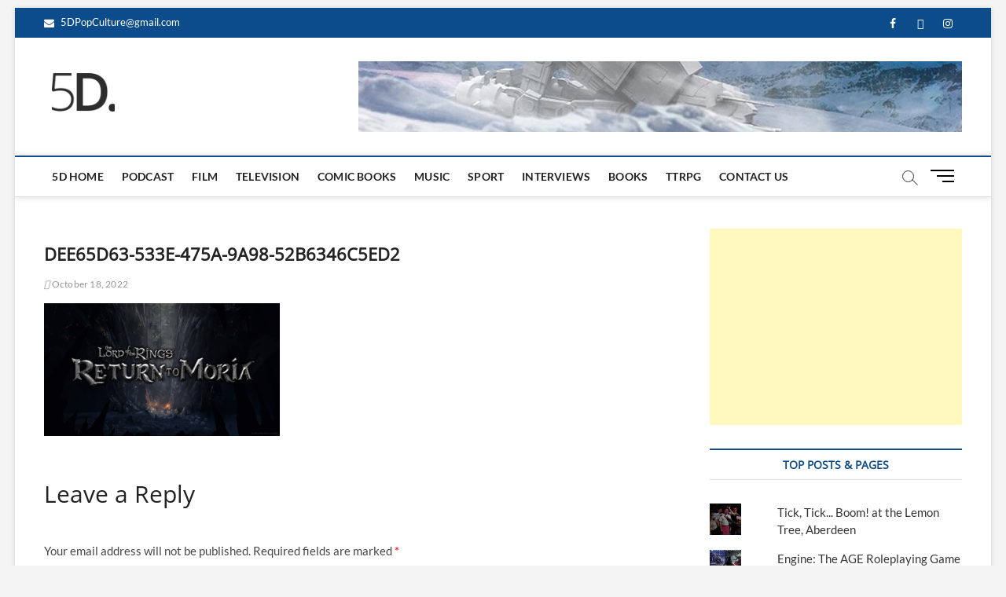

--- FILE ---
content_type: text/html; charset=UTF-8
request_url: https://5d-blog.com/nerd-of-the-rings-host-free-range-games-the-tolkien-professor-for-live-roundtable-discussing-the-lord-of-the-rings-return-to-moria/dee65d63-533e-475a-9a98-52b6346c5ed2/
body_size: 17305
content:
<!DOCTYPE html>
<html lang="en-GB">
<head>
<meta charset="UTF-8" />
<link rel="profile" href="http://gmpg.org/xfn/11" />
		 		 		 		 		 		 		 		 		 		 		 		 		 		 		 		 		 		 		 		 <meta name='robots' content='index, follow, max-image-preview:large, max-snippet:-1, max-video-preview:-1' />

	<!-- This site is optimized with the Yoast SEO plugin v22.6 - https://yoast.com/wordpress/plugins/seo/ -->
	<title>DEE65D63-533E-475A-9A98-52B6346C5ED2 - 5D Pop Culture Website</title>
	<link rel="canonical" href="https://5d-blog.com/nerd-of-the-rings-host-free-range-games-the-tolkien-professor-for-live-roundtable-discussing-the-lord-of-the-rings-return-to-moria/dee65d63-533e-475a-9a98-52b6346c5ed2/" />
	<meta property="og:locale" content="en_GB" />
	<meta property="og:type" content="article" />
	<meta property="og:title" content="DEE65D63-533E-475A-9A98-52B6346C5ED2 - 5D Pop Culture Website" />
	<meta property="og:url" content="https://5d-blog.com/nerd-of-the-rings-host-free-range-games-the-tolkien-professor-for-live-roundtable-discussing-the-lord-of-the-rings-return-to-moria/dee65d63-533e-475a-9a98-52b6346c5ed2/" />
	<meta property="og:site_name" content="5D Pop Culture Website" />
	<meta property="og:image" content="https://5d-blog.com/nerd-of-the-rings-host-free-range-games-the-tolkien-professor-for-live-roundtable-discussing-the-lord-of-the-rings-return-to-moria/dee65d63-533e-475a-9a98-52b6346c5ed2" />
	<meta property="og:image:width" content="1024" />
	<meta property="og:image:height" content="576" />
	<meta property="og:image:type" content="image/png" />
	<meta name="twitter:card" content="summary_large_image" />
	<script type="application/ld+json" class="yoast-schema-graph">{"@context":"https://schema.org","@graph":[{"@type":"WebPage","@id":"https://5d-blog.com/nerd-of-the-rings-host-free-range-games-the-tolkien-professor-for-live-roundtable-discussing-the-lord-of-the-rings-return-to-moria/dee65d63-533e-475a-9a98-52b6346c5ed2/","url":"https://5d-blog.com/nerd-of-the-rings-host-free-range-games-the-tolkien-professor-for-live-roundtable-discussing-the-lord-of-the-rings-return-to-moria/dee65d63-533e-475a-9a98-52b6346c5ed2/","name":"DEE65D63-533E-475A-9A98-52B6346C5ED2 - 5D Pop Culture Website","isPartOf":{"@id":"https://5d-blog.com/#website"},"primaryImageOfPage":{"@id":"https://5d-blog.com/nerd-of-the-rings-host-free-range-games-the-tolkien-professor-for-live-roundtable-discussing-the-lord-of-the-rings-return-to-moria/dee65d63-533e-475a-9a98-52b6346c5ed2/#primaryimage"},"image":{"@id":"https://5d-blog.com/nerd-of-the-rings-host-free-range-games-the-tolkien-professor-for-live-roundtable-discussing-the-lord-of-the-rings-return-to-moria/dee65d63-533e-475a-9a98-52b6346c5ed2/#primaryimage"},"thumbnailUrl":"https://5d-blog.com/wp-content/uploads/2022/10/DEE65D63-533E-475A-9A98-52B6346C5ED2.png","datePublished":"2022-10-18T13:28:43+00:00","dateModified":"2022-10-18T13:28:43+00:00","breadcrumb":{"@id":"https://5d-blog.com/nerd-of-the-rings-host-free-range-games-the-tolkien-professor-for-live-roundtable-discussing-the-lord-of-the-rings-return-to-moria/dee65d63-533e-475a-9a98-52b6346c5ed2/#breadcrumb"},"inLanguage":"en-GB","potentialAction":[{"@type":"ReadAction","target":["https://5d-blog.com/nerd-of-the-rings-host-free-range-games-the-tolkien-professor-for-live-roundtable-discussing-the-lord-of-the-rings-return-to-moria/dee65d63-533e-475a-9a98-52b6346c5ed2/"]}]},{"@type":"ImageObject","inLanguage":"en-GB","@id":"https://5d-blog.com/nerd-of-the-rings-host-free-range-games-the-tolkien-professor-for-live-roundtable-discussing-the-lord-of-the-rings-return-to-moria/dee65d63-533e-475a-9a98-52b6346c5ed2/#primaryimage","url":"https://5d-blog.com/wp-content/uploads/2022/10/DEE65D63-533E-475A-9A98-52B6346C5ED2.png","contentUrl":"https://5d-blog.com/wp-content/uploads/2022/10/DEE65D63-533E-475A-9A98-52B6346C5ED2.png","width":1024,"height":576},{"@type":"BreadcrumbList","@id":"https://5d-blog.com/nerd-of-the-rings-host-free-range-games-the-tolkien-professor-for-live-roundtable-discussing-the-lord-of-the-rings-return-to-moria/dee65d63-533e-475a-9a98-52b6346c5ed2/#breadcrumb","itemListElement":[{"@type":"ListItem","position":1,"name":"Home","item":"https://5d-blog.com/"},{"@type":"ListItem","position":2,"name":"Nerd of the Rings Host Free Range Games &#038; ”The Tolkien Professor” for Live Roundtable Discussing The Lord of the Rings: Return to Moria™","item":"https://5d-blog.com/nerd-of-the-rings-host-free-range-games-the-tolkien-professor-for-live-roundtable-discussing-the-lord-of-the-rings-return-to-moria/"},{"@type":"ListItem","position":3,"name":"DEE65D63-533E-475A-9A98-52B6346C5ED2"}]},{"@type":"WebSite","@id":"https://5d-blog.com/#website","url":"https://5d-blog.com/","name":"5D Pop Culture Website","description":"admin-5d","publisher":{"@id":"https://5d-blog.com/#organization"},"potentialAction":[{"@type":"SearchAction","target":{"@type":"EntryPoint","urlTemplate":"https://5d-blog.com/?s={search_term_string}"},"query-input":"required name=search_term_string"}],"inLanguage":"en-GB"},{"@type":"Organization","@id":"https://5d-blog.com/#organization","name":"5D Pop Culture Website","url":"https://5d-blog.com/","logo":{"@type":"ImageObject","inLanguage":"en-GB","@id":"https://5d-blog.com/#/schema/logo/image/","url":"https://5d-blog.com/wp-content/uploads/2023/08/cropped-cropped-5DNEW.png","contentUrl":"https://5d-blog.com/wp-content/uploads/2023/08/cropped-cropped-5DNEW.png","width":180,"height":180,"caption":"5D Pop Culture Website "},"image":{"@id":"https://5d-blog.com/#/schema/logo/image/"}}]}</script>
	<!-- / Yoast SEO plugin. -->


<link rel='dns-prefetch' href='//apps.elfsight.com' />
<link rel='dns-prefetch' href='//www.google.com' />
<link rel='dns-prefetch' href='//secure.gravatar.com' />
<link rel='dns-prefetch' href='//stats.wp.com' />
<link rel='dns-prefetch' href='//v0.wordpress.com' />
<link rel='dns-prefetch' href='//widgets.wp.com' />
<link rel='dns-prefetch' href='//s0.wp.com' />
<link rel='dns-prefetch' href='//0.gravatar.com' />
<link rel='dns-prefetch' href='//1.gravatar.com' />
<link rel='dns-prefetch' href='//2.gravatar.com' />
<link rel="alternate" type="application/rss+xml" title="5D Pop Culture Website  &raquo; Feed" href="https://5d-blog.com/feed/" />
<link rel="alternate" type="application/rss+xml" title="5D Pop Culture Website  &raquo; Comments Feed" href="https://5d-blog.com/comments/feed/" />
<link rel="alternate" type="application/rss+xml" title="5D Pop Culture Website  &raquo; DEE65D63-533E-475A-9A98-52B6346C5ED2 Comments Feed" href="https://5d-blog.com/nerd-of-the-rings-host-free-range-games-the-tolkien-professor-for-live-roundtable-discussing-the-lord-of-the-rings-return-to-moria/dee65d63-533e-475a-9a98-52b6346c5ed2/feed/" />
<script type="text/javascript">
window._wpemojiSettings = {"baseUrl":"https:\/\/s.w.org\/images\/core\/emoji\/14.0.0\/72x72\/","ext":".png","svgUrl":"https:\/\/s.w.org\/images\/core\/emoji\/14.0.0\/svg\/","svgExt":".svg","source":{"concatemoji":"https:\/\/5d-blog.com\/wp-includes\/js\/wp-emoji-release.min.js?ver=6.3.7"}};
/*! This file is auto-generated */
!function(i,n){var o,s,e;function c(e){try{var t={supportTests:e,timestamp:(new Date).valueOf()};sessionStorage.setItem(o,JSON.stringify(t))}catch(e){}}function p(e,t,n){e.clearRect(0,0,e.canvas.width,e.canvas.height),e.fillText(t,0,0);var t=new Uint32Array(e.getImageData(0,0,e.canvas.width,e.canvas.height).data),r=(e.clearRect(0,0,e.canvas.width,e.canvas.height),e.fillText(n,0,0),new Uint32Array(e.getImageData(0,0,e.canvas.width,e.canvas.height).data));return t.every(function(e,t){return e===r[t]})}function u(e,t,n){switch(t){case"flag":return n(e,"\ud83c\udff3\ufe0f\u200d\u26a7\ufe0f","\ud83c\udff3\ufe0f\u200b\u26a7\ufe0f")?!1:!n(e,"\ud83c\uddfa\ud83c\uddf3","\ud83c\uddfa\u200b\ud83c\uddf3")&&!n(e,"\ud83c\udff4\udb40\udc67\udb40\udc62\udb40\udc65\udb40\udc6e\udb40\udc67\udb40\udc7f","\ud83c\udff4\u200b\udb40\udc67\u200b\udb40\udc62\u200b\udb40\udc65\u200b\udb40\udc6e\u200b\udb40\udc67\u200b\udb40\udc7f");case"emoji":return!n(e,"\ud83e\udef1\ud83c\udffb\u200d\ud83e\udef2\ud83c\udfff","\ud83e\udef1\ud83c\udffb\u200b\ud83e\udef2\ud83c\udfff")}return!1}function f(e,t,n){var r="undefined"!=typeof WorkerGlobalScope&&self instanceof WorkerGlobalScope?new OffscreenCanvas(300,150):i.createElement("canvas"),a=r.getContext("2d",{willReadFrequently:!0}),o=(a.textBaseline="top",a.font="600 32px Arial",{});return e.forEach(function(e){o[e]=t(a,e,n)}),o}function t(e){var t=i.createElement("script");t.src=e,t.defer=!0,i.head.appendChild(t)}"undefined"!=typeof Promise&&(o="wpEmojiSettingsSupports",s=["flag","emoji"],n.supports={everything:!0,everythingExceptFlag:!0},e=new Promise(function(e){i.addEventListener("DOMContentLoaded",e,{once:!0})}),new Promise(function(t){var n=function(){try{var e=JSON.parse(sessionStorage.getItem(o));if("object"==typeof e&&"number"==typeof e.timestamp&&(new Date).valueOf()<e.timestamp+604800&&"object"==typeof e.supportTests)return e.supportTests}catch(e){}return null}();if(!n){if("undefined"!=typeof Worker&&"undefined"!=typeof OffscreenCanvas&&"undefined"!=typeof URL&&URL.createObjectURL&&"undefined"!=typeof Blob)try{var e="postMessage("+f.toString()+"("+[JSON.stringify(s),u.toString(),p.toString()].join(",")+"));",r=new Blob([e],{type:"text/javascript"}),a=new Worker(URL.createObjectURL(r),{name:"wpTestEmojiSupports"});return void(a.onmessage=function(e){c(n=e.data),a.terminate(),t(n)})}catch(e){}c(n=f(s,u,p))}t(n)}).then(function(e){for(var t in e)n.supports[t]=e[t],n.supports.everything=n.supports.everything&&n.supports[t],"flag"!==t&&(n.supports.everythingExceptFlag=n.supports.everythingExceptFlag&&n.supports[t]);n.supports.everythingExceptFlag=n.supports.everythingExceptFlag&&!n.supports.flag,n.DOMReady=!1,n.readyCallback=function(){n.DOMReady=!0}}).then(function(){return e}).then(function(){var e;n.supports.everything||(n.readyCallback(),(e=n.source||{}).concatemoji?t(e.concatemoji):e.wpemoji&&e.twemoji&&(t(e.twemoji),t(e.wpemoji)))}))}((window,document),window._wpemojiSettings);
</script>
<style type="text/css">
img.wp-smiley,
img.emoji {
	display: inline !important;
	border: none !important;
	box-shadow: none !important;
	height: 1em !important;
	width: 1em !important;
	margin: 0 0.07em !important;
	vertical-align: -0.1em !important;
	background: none !important;
	padding: 0 !important;
}
</style>
	<link rel='stylesheet' id='wp-block-library-css' href='https://5d-blog.com/wp-includes/css/dist/block-library/style.min.css?ver=6.3.7' type='text/css' media='all' />
<style id='wp-block-library-inline-css' type='text/css'>
.has-text-align-justify{text-align:justify;}
</style>
<link rel='stylesheet' id='ultimate_blocks-cgb-style-css-css' href='https://5d-blog.com/wp-content/plugins/ultimate-blocks/dist/blocks.style.build.css?ver=3.4.4' type='text/css' media='all' />
<link rel='stylesheet' id='mediaelement-css' href='https://5d-blog.com/wp-includes/js/mediaelement/mediaelementplayer-legacy.min.css?ver=4.2.17' type='text/css' media='all' />
<link rel='stylesheet' id='wp-mediaelement-css' href='https://5d-blog.com/wp-includes/js/mediaelement/wp-mediaelement.min.css?ver=6.3.7' type='text/css' media='all' />
<style id='jetpack-sharing-buttons-style-inline-css' type='text/css'>
.jetpack-sharing-buttons__services-list{display:flex;flex-direction:row;flex-wrap:wrap;gap:0;list-style-type:none;margin:5px;padding:0}.jetpack-sharing-buttons__services-list.has-small-icon-size{font-size:12px}.jetpack-sharing-buttons__services-list.has-normal-icon-size{font-size:16px}.jetpack-sharing-buttons__services-list.has-large-icon-size{font-size:24px}.jetpack-sharing-buttons__services-list.has-huge-icon-size{font-size:36px}@media print{.jetpack-sharing-buttons__services-list{display:none!important}}.editor-styles-wrapper .wp-block-jetpack-sharing-buttons{gap:0;padding-inline-start:0}ul.jetpack-sharing-buttons__services-list.has-background{padding:1.25em 2.375em}
</style>
<link rel='stylesheet' id='font-awesome-css' href='https://5d-blog.com/wp-content/plugins/elementor/assets/lib/font-awesome/css/font-awesome.min.css?ver=4.7.0' type='text/css' media='all' />
<style id='classic-theme-styles-inline-css' type='text/css'>
/*! This file is auto-generated */
.wp-block-button__link{color:#fff;background-color:#32373c;border-radius:9999px;box-shadow:none;text-decoration:none;padding:calc(.667em + 2px) calc(1.333em + 2px);font-size:1.125em}.wp-block-file__button{background:#32373c;color:#fff;text-decoration:none}
</style>
<style id='global-styles-inline-css' type='text/css'>
body{--wp--preset--color--black: #000000;--wp--preset--color--cyan-bluish-gray: #abb8c3;--wp--preset--color--white: #ffffff;--wp--preset--color--pale-pink: #f78da7;--wp--preset--color--vivid-red: #cf2e2e;--wp--preset--color--luminous-vivid-orange: #ff6900;--wp--preset--color--luminous-vivid-amber: #fcb900;--wp--preset--color--light-green-cyan: #7bdcb5;--wp--preset--color--vivid-green-cyan: #00d084;--wp--preset--color--pale-cyan-blue: #8ed1fc;--wp--preset--color--vivid-cyan-blue: #0693e3;--wp--preset--color--vivid-purple: #9b51e0;--wp--preset--gradient--vivid-cyan-blue-to-vivid-purple: linear-gradient(135deg,rgba(6,147,227,1) 0%,rgb(155,81,224) 100%);--wp--preset--gradient--light-green-cyan-to-vivid-green-cyan: linear-gradient(135deg,rgb(122,220,180) 0%,rgb(0,208,130) 100%);--wp--preset--gradient--luminous-vivid-amber-to-luminous-vivid-orange: linear-gradient(135deg,rgba(252,185,0,1) 0%,rgba(255,105,0,1) 100%);--wp--preset--gradient--luminous-vivid-orange-to-vivid-red: linear-gradient(135deg,rgba(255,105,0,1) 0%,rgb(207,46,46) 100%);--wp--preset--gradient--very-light-gray-to-cyan-bluish-gray: linear-gradient(135deg,rgb(238,238,238) 0%,rgb(169,184,195) 100%);--wp--preset--gradient--cool-to-warm-spectrum: linear-gradient(135deg,rgb(74,234,220) 0%,rgb(151,120,209) 20%,rgb(207,42,186) 40%,rgb(238,44,130) 60%,rgb(251,105,98) 80%,rgb(254,248,76) 100%);--wp--preset--gradient--blush-light-purple: linear-gradient(135deg,rgb(255,206,236) 0%,rgb(152,150,240) 100%);--wp--preset--gradient--blush-bordeaux: linear-gradient(135deg,rgb(254,205,165) 0%,rgb(254,45,45) 50%,rgb(107,0,62) 100%);--wp--preset--gradient--luminous-dusk: linear-gradient(135deg,rgb(255,203,112) 0%,rgb(199,81,192) 50%,rgb(65,88,208) 100%);--wp--preset--gradient--pale-ocean: linear-gradient(135deg,rgb(255,245,203) 0%,rgb(182,227,212) 50%,rgb(51,167,181) 100%);--wp--preset--gradient--electric-grass: linear-gradient(135deg,rgb(202,248,128) 0%,rgb(113,206,126) 100%);--wp--preset--gradient--midnight: linear-gradient(135deg,rgb(2,3,129) 0%,rgb(40,116,252) 100%);--wp--preset--font-size--small: 13px;--wp--preset--font-size--medium: 20px;--wp--preset--font-size--large: 36px;--wp--preset--font-size--x-large: 42px;--wp--preset--spacing--20: 0.44rem;--wp--preset--spacing--30: 0.67rem;--wp--preset--spacing--40: 1rem;--wp--preset--spacing--50: 1.5rem;--wp--preset--spacing--60: 2.25rem;--wp--preset--spacing--70: 3.38rem;--wp--preset--spacing--80: 5.06rem;--wp--preset--shadow--natural: 6px 6px 9px rgba(0, 0, 0, 0.2);--wp--preset--shadow--deep: 12px 12px 50px rgba(0, 0, 0, 0.4);--wp--preset--shadow--sharp: 6px 6px 0px rgba(0, 0, 0, 0.2);--wp--preset--shadow--outlined: 6px 6px 0px -3px rgba(255, 255, 255, 1), 6px 6px rgba(0, 0, 0, 1);--wp--preset--shadow--crisp: 6px 6px 0px rgba(0, 0, 0, 1);}:where(.is-layout-flex){gap: 0.5em;}:where(.is-layout-grid){gap: 0.5em;}body .is-layout-flow > .alignleft{float: left;margin-inline-start: 0;margin-inline-end: 2em;}body .is-layout-flow > .alignright{float: right;margin-inline-start: 2em;margin-inline-end: 0;}body .is-layout-flow > .aligncenter{margin-left: auto !important;margin-right: auto !important;}body .is-layout-constrained > .alignleft{float: left;margin-inline-start: 0;margin-inline-end: 2em;}body .is-layout-constrained > .alignright{float: right;margin-inline-start: 2em;margin-inline-end: 0;}body .is-layout-constrained > .aligncenter{margin-left: auto !important;margin-right: auto !important;}body .is-layout-constrained > :where(:not(.alignleft):not(.alignright):not(.alignfull)){max-width: var(--wp--style--global--content-size);margin-left: auto !important;margin-right: auto !important;}body .is-layout-constrained > .alignwide{max-width: var(--wp--style--global--wide-size);}body .is-layout-flex{display: flex;}body .is-layout-flex{flex-wrap: wrap;align-items: center;}body .is-layout-flex > *{margin: 0;}body .is-layout-grid{display: grid;}body .is-layout-grid > *{margin: 0;}:where(.wp-block-columns.is-layout-flex){gap: 2em;}:where(.wp-block-columns.is-layout-grid){gap: 2em;}:where(.wp-block-post-template.is-layout-flex){gap: 1.25em;}:where(.wp-block-post-template.is-layout-grid){gap: 1.25em;}.has-black-color{color: var(--wp--preset--color--black) !important;}.has-cyan-bluish-gray-color{color: var(--wp--preset--color--cyan-bluish-gray) !important;}.has-white-color{color: var(--wp--preset--color--white) !important;}.has-pale-pink-color{color: var(--wp--preset--color--pale-pink) !important;}.has-vivid-red-color{color: var(--wp--preset--color--vivid-red) !important;}.has-luminous-vivid-orange-color{color: var(--wp--preset--color--luminous-vivid-orange) !important;}.has-luminous-vivid-amber-color{color: var(--wp--preset--color--luminous-vivid-amber) !important;}.has-light-green-cyan-color{color: var(--wp--preset--color--light-green-cyan) !important;}.has-vivid-green-cyan-color{color: var(--wp--preset--color--vivid-green-cyan) !important;}.has-pale-cyan-blue-color{color: var(--wp--preset--color--pale-cyan-blue) !important;}.has-vivid-cyan-blue-color{color: var(--wp--preset--color--vivid-cyan-blue) !important;}.has-vivid-purple-color{color: var(--wp--preset--color--vivid-purple) !important;}.has-black-background-color{background-color: var(--wp--preset--color--black) !important;}.has-cyan-bluish-gray-background-color{background-color: var(--wp--preset--color--cyan-bluish-gray) !important;}.has-white-background-color{background-color: var(--wp--preset--color--white) !important;}.has-pale-pink-background-color{background-color: var(--wp--preset--color--pale-pink) !important;}.has-vivid-red-background-color{background-color: var(--wp--preset--color--vivid-red) !important;}.has-luminous-vivid-orange-background-color{background-color: var(--wp--preset--color--luminous-vivid-orange) !important;}.has-luminous-vivid-amber-background-color{background-color: var(--wp--preset--color--luminous-vivid-amber) !important;}.has-light-green-cyan-background-color{background-color: var(--wp--preset--color--light-green-cyan) !important;}.has-vivid-green-cyan-background-color{background-color: var(--wp--preset--color--vivid-green-cyan) !important;}.has-pale-cyan-blue-background-color{background-color: var(--wp--preset--color--pale-cyan-blue) !important;}.has-vivid-cyan-blue-background-color{background-color: var(--wp--preset--color--vivid-cyan-blue) !important;}.has-vivid-purple-background-color{background-color: var(--wp--preset--color--vivid-purple) !important;}.has-black-border-color{border-color: var(--wp--preset--color--black) !important;}.has-cyan-bluish-gray-border-color{border-color: var(--wp--preset--color--cyan-bluish-gray) !important;}.has-white-border-color{border-color: var(--wp--preset--color--white) !important;}.has-pale-pink-border-color{border-color: var(--wp--preset--color--pale-pink) !important;}.has-vivid-red-border-color{border-color: var(--wp--preset--color--vivid-red) !important;}.has-luminous-vivid-orange-border-color{border-color: var(--wp--preset--color--luminous-vivid-orange) !important;}.has-luminous-vivid-amber-border-color{border-color: var(--wp--preset--color--luminous-vivid-amber) !important;}.has-light-green-cyan-border-color{border-color: var(--wp--preset--color--light-green-cyan) !important;}.has-vivid-green-cyan-border-color{border-color: var(--wp--preset--color--vivid-green-cyan) !important;}.has-pale-cyan-blue-border-color{border-color: var(--wp--preset--color--pale-cyan-blue) !important;}.has-vivid-cyan-blue-border-color{border-color: var(--wp--preset--color--vivid-cyan-blue) !important;}.has-vivid-purple-border-color{border-color: var(--wp--preset--color--vivid-purple) !important;}.has-vivid-cyan-blue-to-vivid-purple-gradient-background{background: var(--wp--preset--gradient--vivid-cyan-blue-to-vivid-purple) !important;}.has-light-green-cyan-to-vivid-green-cyan-gradient-background{background: var(--wp--preset--gradient--light-green-cyan-to-vivid-green-cyan) !important;}.has-luminous-vivid-amber-to-luminous-vivid-orange-gradient-background{background: var(--wp--preset--gradient--luminous-vivid-amber-to-luminous-vivid-orange) !important;}.has-luminous-vivid-orange-to-vivid-red-gradient-background{background: var(--wp--preset--gradient--luminous-vivid-orange-to-vivid-red) !important;}.has-very-light-gray-to-cyan-bluish-gray-gradient-background{background: var(--wp--preset--gradient--very-light-gray-to-cyan-bluish-gray) !important;}.has-cool-to-warm-spectrum-gradient-background{background: var(--wp--preset--gradient--cool-to-warm-spectrum) !important;}.has-blush-light-purple-gradient-background{background: var(--wp--preset--gradient--blush-light-purple) !important;}.has-blush-bordeaux-gradient-background{background: var(--wp--preset--gradient--blush-bordeaux) !important;}.has-luminous-dusk-gradient-background{background: var(--wp--preset--gradient--luminous-dusk) !important;}.has-pale-ocean-gradient-background{background: var(--wp--preset--gradient--pale-ocean) !important;}.has-electric-grass-gradient-background{background: var(--wp--preset--gradient--electric-grass) !important;}.has-midnight-gradient-background{background: var(--wp--preset--gradient--midnight) !important;}.has-small-font-size{font-size: var(--wp--preset--font-size--small) !important;}.has-medium-font-size{font-size: var(--wp--preset--font-size--medium) !important;}.has-large-font-size{font-size: var(--wp--preset--font-size--large) !important;}.has-x-large-font-size{font-size: var(--wp--preset--font-size--x-large) !important;}
.wp-block-navigation a:where(:not(.wp-element-button)){color: inherit;}
:where(.wp-block-post-template.is-layout-flex){gap: 1.25em;}:where(.wp-block-post-template.is-layout-grid){gap: 1.25em;}
:where(.wp-block-columns.is-layout-flex){gap: 2em;}:where(.wp-block-columns.is-layout-grid){gap: 2em;}
.wp-block-pullquote{font-size: 1.5em;line-height: 1.6;}
</style>
<link rel='stylesheet' id='contact-form-7-css' href='https://5d-blog.com/wp-content/plugins/contact-form-7/includes/css/styles.css?ver=5.8.1' type='text/css' media='all' />
<link rel='stylesheet' id='email-subscribers-css' href='https://5d-blog.com/wp-content/plugins/email-subscribers/lite/public/css/email-subscribers-public.css?ver=5.9.9' type='text/css' media='all' />
<link rel='stylesheet' id='dashicons-css' href='https://5d-blog.com/wp-includes/css/dashicons.min.css?ver=6.3.7' type='text/css' media='all' />
<link rel='stylesheet' id='everest-forms-general-css' href='https://5d-blog.com/wp-content/plugins/everest-forms/assets/css/everest-forms.css?ver=3.4.1' type='text/css' media='all' />
<link rel='stylesheet' id='jquery-intl-tel-input-css' href='https://5d-blog.com/wp-content/plugins/everest-forms/assets/css/intlTelInput.css?ver=3.4.1' type='text/css' media='all' />
<link rel='stylesheet' id='ub-extension-style-css-css' href='https://5d-blog.com/wp-content/plugins/ultimate-blocks/src/extensions/style.css?ver=6.3.7' type='text/css' media='all' />
<link rel='stylesheet' id='magbook-style-css' href='https://5d-blog.com/wp-content/themes/magbook/style.css?ver=6.3.7' type='text/css' media='all' />
<style id='magbook-style-inline-css' type='text/css'>
/* Logo for high resolution screen(Use 2X size image) */
		.custom-logo-link .custom-logo {
			height: 80px;
			width: auto;
		}

		.top-logo-title .custom-logo-link {
			display: inline-block;
		}

		.top-logo-title .custom-logo {
			height: auto;
			width: 50%;
		}

		.top-logo-title #site-detail {
			display: block;
			text-align: center;
		}
		.side-menu-wrap .custom-logo {
			height: auto;
			width:100%;
		}

		@media only screen and (max-width: 767px) { 
			.top-logo-title .custom-logo-link .custom-logo {
				width: 60%;
			}
		}

		@media only screen and (max-width: 480px) { 
			.top-logo-title .custom-logo-link .custom-logo {
				width: 80%;
			}
		}/* Hide Comments */
			.entry-meta .comments,
			.mb-entry-meta .comments {
				display: none;
				visibility: hidden;
			}
		#site-branding #site-title, #site-branding #site-description{
			clip: rect(1px, 1px, 1px, 1px);
			position: absolute;
		}
.cats-links .cl-792{

					border-color:#23b2e5;
					color:#23b2e5;

				}
				.menu-item-object-category.cl-792 a, .widget-cat-tab-box .cat-tab-menu .cl-792{
					color:#23b2e5;

				}.cats-links .cl-794{

					border-color:#d90866;
					color:#d90866;

				}
				.menu-item-object-category.cl-794 a, .widget-cat-tab-box .cat-tab-menu .cl-794{
					color:#d90866;

				}
</style>
<link rel='stylesheet' id='magbook-responsive-css' href='https://5d-blog.com/wp-content/themes/magbook/css/responsive.css?ver=6.3.7' type='text/css' media='all' />
<link rel='stylesheet' id='magbook-google-fonts-css' href='https://5d-blog.com/wp-content/fonts/49848a8947d153bcb6cf9107dbc63f27.css?ver=6.3.7' type='text/css' media='all' />
<style id='kadence-blocks-global-variables-inline-css' type='text/css'>
:root {--global-kb-font-size-sm:clamp(0.8rem, 0.73rem + 0.217vw, 0.9rem);--global-kb-font-size-md:clamp(1.1rem, 0.995rem + 0.326vw, 1.25rem);--global-kb-font-size-lg:clamp(1.75rem, 1.576rem + 0.543vw, 2rem);--global-kb-font-size-xl:clamp(2.25rem, 1.728rem + 1.63vw, 3rem);--global-kb-font-size-xxl:clamp(2.5rem, 1.456rem + 3.26vw, 4rem);--global-kb-font-size-xxxl:clamp(2.75rem, 0.489rem + 7.065vw, 6rem);}:root {--global-palette1: #3182CE;--global-palette2: #2B6CB0;--global-palette3: #1A202C;--global-palette4: #2D3748;--global-palette5: #4A5568;--global-palette6: #718096;--global-palette7: #EDF2F7;--global-palette8: #F7FAFC;--global-palette9: #ffffff;}
</style>
<link rel='stylesheet' id='ekit-widget-styles-css' href='https://5d-blog.com/wp-content/plugins/elementskit-lite/widgets/init/assets/css/widget-styles.css?ver=3.7.5' type='text/css' media='all' />
<link rel='stylesheet' id='ekit-responsive-css' href='https://5d-blog.com/wp-content/plugins/elementskit-lite/widgets/init/assets/css/responsive.css?ver=3.7.5' type='text/css' media='all' />
<link rel='stylesheet' id='elementor-frontend-css' href='https://5d-blog.com/wp-content/plugins/elementor/assets/css/frontend.min.css?ver=3.26.3' type='text/css' media='all' />
<link rel='stylesheet' id='eael-general-css' href='https://5d-blog.com/wp-content/plugins/essential-addons-for-elementor-lite/assets/front-end/css/view/general.min.css?ver=6.4.0' type='text/css' media='all' />
<link rel='stylesheet' id='jetpack_css-css' href='https://5d-blog.com/wp-content/plugins/jetpack/css/jetpack.css?ver=13.3.2' type='text/css' media='all' />
<script type='text/javascript' src='https://apps.elfsight.com/p/platform.js?ver=1.2.1' id='elfsight-platform-js'></script>
<script type='text/javascript' src='https://5d-blog.com/wp-includes/js/jquery/jquery.min.js?ver=3.7.0' id='jquery-core-js'></script>
<script type='text/javascript' src='https://5d-blog.com/wp-includes/js/jquery/jquery-migrate.min.js?ver=3.4.1' id='jquery-migrate-js'></script>
<!--[if lt IE 9]>
<script type='text/javascript' src='https://5d-blog.com/wp-content/themes/magbook/js/html5.js?ver=3.7.3' id='html5-js'></script>
<![endif]-->
<link rel="https://api.w.org/" href="https://5d-blog.com/wp-json/" /><link rel="alternate" type="application/json" href="https://5d-blog.com/wp-json/wp/v2/media/9835" /><link rel="EditURI" type="application/rsd+xml" title="RSD" href="https://5d-blog.com/xmlrpc.php?rsd" />
<meta name="generator" content="WordPress 6.3.7" />
<meta name="generator" content="Everest Forms 3.4.1" />
<link rel='shortlink' href='https://wp.me/a8T9jS-2yD' />
<link rel="alternate" type="application/json+oembed" href="https://5d-blog.com/wp-json/oembed/1.0/embed?url=https%3A%2F%2F5d-blog.com%2Fnerd-of-the-rings-host-free-range-games-the-tolkien-professor-for-live-roundtable-discussing-the-lord-of-the-rings-return-to-moria%2Fdee65d63-533e-475a-9a98-52b6346c5ed2%2F" />
<link rel="alternate" type="text/xml+oembed" href="https://5d-blog.com/wp-json/oembed/1.0/embed?url=https%3A%2F%2F5d-blog.com%2Fnerd-of-the-rings-host-free-range-games-the-tolkien-professor-for-live-roundtable-discussing-the-lord-of-the-rings-return-to-moria%2Fdee65d63-533e-475a-9a98-52b6346c5ed2%2F&#038;format=xml" />
<style id="essential-blocks-global-styles">
            :root {
                --eb-global-primary-color: #101828;
--eb-global-secondary-color: #475467;
--eb-global-tertiary-color: #98A2B3;
--eb-global-text-color: #475467;
--eb-global-heading-color: #1D2939;
--eb-global-link-color: #444CE7;
--eb-global-background-color: #F9FAFB;
--eb-global-button-text-color: #FFFFFF;
--eb-global-button-background-color: #101828;
--eb-gradient-primary-color: linear-gradient(90deg, hsla(259, 84%, 78%, 1) 0%, hsla(206, 67%, 75%, 1) 100%);
--eb-gradient-secondary-color: linear-gradient(90deg, hsla(18, 76%, 85%, 1) 0%, hsla(203, 69%, 84%, 1) 100%);
--eb-gradient-tertiary-color: linear-gradient(90deg, hsla(248, 21%, 15%, 1) 0%, hsla(250, 14%, 61%, 1) 100%);
--eb-gradient-background-color: linear-gradient(90deg, rgb(250, 250, 250) 0%, rgb(233, 233, 233) 49%, rgb(244, 243, 243) 100%);

                --eb-tablet-breakpoint: 1024px;
--eb-mobile-breakpoint: 767px;

            }
            
            
        </style><script data-ad-client="ca-pub-1778798642263523" async src="https://pagead2.googlesyndication.com/pagead/js/adsbygoogle.js"></script>	<style>img#wpstats{display:none}</style>
			<meta name="viewport" content="width=device-width" />
	<meta name="generator" content="Elementor 3.26.3; features: additional_custom_breakpoints; settings: css_print_method-external, google_font-enabled, font_display-auto">
			<style>
				.e-con.e-parent:nth-of-type(n+4):not(.e-lazyloaded):not(.e-no-lazyload),
				.e-con.e-parent:nth-of-type(n+4):not(.e-lazyloaded):not(.e-no-lazyload) * {
					background-image: none !important;
				}
				@media screen and (max-height: 1024px) {
					.e-con.e-parent:nth-of-type(n+3):not(.e-lazyloaded):not(.e-no-lazyload),
					.e-con.e-parent:nth-of-type(n+3):not(.e-lazyloaded):not(.e-no-lazyload) * {
						background-image: none !important;
					}
				}
				@media screen and (max-height: 640px) {
					.e-con.e-parent:nth-of-type(n+2):not(.e-lazyloaded):not(.e-no-lazyload),
					.e-con.e-parent:nth-of-type(n+2):not(.e-lazyloaded):not(.e-no-lazyload) * {
						background-image: none !important;
					}
				}
			</style>
			</head>
<body class="attachment attachment-template-default single single-attachment postid-9835 attachmentid-9835 attachment-png wp-custom-logo wp-embed-responsive everest-forms-no-js boxed-layout n-sld  elementor-default elementor-kit-2375">
	<div id="page" class="site">
	<a class="skip-link screen-reader-text" href="#site-content-contain">Skip to content</a>
	<!-- Masthead ============================================= -->
	<header id="masthead" class="site-header" role="banner">
		<div class="header-wrap">
						<!-- Top Header============================================= -->
			<div class="top-header">

									<div class="top-bar">
						<div class="wrap">
							<aside id="custom_html-6" class="widget_text widget widget_contact"><div class="textwidget custom-html-widget"><ul>
		<li><a title="Mail Us" href="mailto:5DPopCulture@gmail.com"><i class="fa fa-envelope-o"></i> 5DPopCulture@gmail.com</a></li>
</ul></div></aside>							<nav class="top-bar-menu" role="navigation" aria-label="Topbar Menu">
								<button class="top-menu-toggle" type="button">			
									<i class="fa-solid fa-bars"></i>
							  	</button>
															</nav> <!-- end .top-bar-menu -->
							<div class="header-social-block">	<div class="social-links clearfix">
	<ul><li id="menu-item-13557" class="menu-item menu-item-type-custom menu-item-object-custom menu-item-13557"><a target="_blank" rel="noopener" href="https://www.facebook.com/5Dblog/"><span class="screen-reader-text">facebook</span></a></li>
<li id="menu-item-13558" class="menu-item menu-item-type-custom menu-item-object-custom menu-item-13558"><a target="_blank" rel="noopener" href="https://twitter.com/sturoseheart?lang=en"><span class="screen-reader-text">twitter</span></a></li>
<li id="menu-item-13562" class="menu-item menu-item-type-custom menu-item-object-custom menu-item-13562"><a target="_blank" rel="noopener" href="https://www.instagram.com/stuart5d/"><span class="screen-reader-text">instagram</span></a></li>
</ul>	</div><!-- end .social-links -->
	</div><!-- end .header-social-block -->
						</div> <!-- end .wrap -->
					</div> <!-- end .top-bar -->
				
				<!-- Main Header============================================= -->
				<div class="logo-bar"> <div class="wrap"> <div id="site-branding"><a href="https://5d-blog.com/" class="custom-logo-link" rel="home"><img width="180" height="180" src="https://5d-blog.com/wp-content/uploads/2023/08/cropped-cropped-5DNEW.png" class="custom-logo" alt="5D Pop Culture Website " decoding="async" srcset="https://5d-blog.com/wp-content/uploads/2023/08/cropped-cropped-5DNEW.png 180w, https://5d-blog.com/wp-content/uploads/2023/08/cropped-cropped-5DNEW-150x150.png 150w" sizes="(max-width: 180px) 100vw, 180px" /></a><div id="site-detail"> <h2 id="site-title"> 				<a href="https://5d-blog.com/" title="5D Pop Culture Website " rel="home"> 5D Pop Culture Website  </a>
				 </h2> <!-- end .site-title --> 					<div id="site-description"> admin-5d </div> <!-- end #site-description -->
						
		</div></div>				<div class="advertisement-box">
					<div class="advertisement-wrap" id="media_image-2"><a href="https://themefreesia.com/themes/magbook"><img width="768" height="90" src="https://5d-blog.com/wp-content/uploads/2023/08/5-BANNER.png" class="image wp-image-13651  attachment-full size-full" alt="" decoding="async" style="max-width: 100%; height: auto;" srcset="https://5d-blog.com/wp-content/uploads/2023/08/5-BANNER.png 768w, https://5d-blog.com/wp-content/uploads/2023/08/5-BANNER-300x35.png 300w" sizes="(max-width: 768px) 100vw, 768px" /></a></div>				</div> <!-- end .advertisement-box -->
					</div><!-- end .wrap -->
	</div><!-- end .logo-bar -->


				<div id="sticky-header" class="clearfix">
					<div class="wrap">
						<div class="main-header clearfix">

							<!-- Main Nav ============================================= -->
									<div id="site-branding">
			<a href="https://5d-blog.com/" class="custom-logo-link" rel="home"><img width="180" height="180" src="https://5d-blog.com/wp-content/uploads/2023/08/cropped-cropped-5DNEW.png" class="custom-logo" alt="5D Pop Culture Website " decoding="async" srcset="https://5d-blog.com/wp-content/uploads/2023/08/cropped-cropped-5DNEW.png 180w, https://5d-blog.com/wp-content/uploads/2023/08/cropped-cropped-5DNEW-150x150.png 150w" sizes="(max-width: 180px) 100vw, 180px" /></a>		</div> <!-- end #site-branding -->
									<nav id="site-navigation" class="main-navigation clearfix" role="navigation" aria-label="Main Menu">
																
									<button class="menu-toggle" type="button" aria-controls="primary-menu" aria-expanded="false">
										<span class="line-bar"></span>
									</button><!-- end .menu-toggle -->
									<ul id="primary-menu" class="menu nav-menu"><li id="menu-item-13656" class="menu-item menu-item-type-post_type menu-item-object-page menu-item-home menu-item-13656"><a href="https://5d-blog.com/">5D Home</a></li>
<li id="menu-item-13593" class="menu-item menu-item-type-taxonomy menu-item-object-category menu-item-13593 cl-157"><a href="https://5d-blog.com/category/podcast/">Podcast</a></li>
<li id="menu-item-13595" class="menu-item menu-item-type-taxonomy menu-item-object-category menu-item-13595 cl-160"><a href="https://5d-blog.com/category/film/">Film</a></li>
<li id="menu-item-13596" class="menu-item menu-item-type-taxonomy menu-item-object-category menu-item-13596 cl-159"><a href="https://5d-blog.com/category/television/">Television</a></li>
<li id="menu-item-13597" class="menu-item menu-item-type-taxonomy menu-item-object-category menu-item-13597 cl-156"><a href="https://5d-blog.com/category/comic-books/">Comic Books</a></li>
<li id="menu-item-13598" class="menu-item menu-item-type-taxonomy menu-item-object-category menu-item-13598 cl-158"><a href="https://5d-blog.com/category/music/">Music</a></li>
<li id="menu-item-13599" class="menu-item menu-item-type-taxonomy menu-item-object-category menu-item-13599 cl-285"><a href="https://5d-blog.com/category/sport/">Sport</a></li>
<li id="menu-item-13600" class="menu-item menu-item-type-taxonomy menu-item-object-category menu-item-13600 cl-173"><a href="https://5d-blog.com/category/interviews/">Interviews</a></li>
<li id="menu-item-13601" class="menu-item menu-item-type-taxonomy menu-item-object-category menu-item-13601 cl-164"><a href="https://5d-blog.com/category/books/">Books</a></li>
<li id="menu-item-13602" class="menu-item menu-item-type-taxonomy menu-item-object-category menu-item-13602 cl-286"><a href="https://5d-blog.com/category/ttrpg/">TTRPG</a></li>
<li id="menu-item-28" class="menu-item menu-item-type-post_type menu-item-object-page menu-item-28"><a href="https://5d-blog.com/contact-us-2/">Contact Us</a></li>
</ul>								</nav> <!-- end #site-navigation -->
															<button id="search-toggle" type="button" class="header-search" type="button"></button>
								<div id="search-box" class="clearfix">
									<form class="search-form" action="https://5d-blog.com/" method="get">
			<label class="screen-reader-text">Search &hellip;</label>
		<input type="search" name="s" class="search-field" placeholder="Search &hellip;" autocomplete="off" />
		<button type="submit" class="search-submit"><i class="fa-solid fa-magnifying-glass"></i></button>
</form> <!-- end .search-form -->								</div>  <!-- end #search-box -->
																<button class="show-menu-toggle" type="button">			
										<span class="sn-text">Menu Button</span>
										<span class="bars"></span>
								  	</button>
						  	
						</div><!-- end .main-header -->
					</div> <!-- end .wrap -->
				</div><!-- end #sticky-header -->

							</div><!-- end .top-header -->
								<aside class="side-menu-wrap" role="complementary" aria-label="Side Sidebar">
						<div class="side-menu">
					  		<button class="hide-menu-toggle" type="button">		
								<span class="bars"></span>
						  	</button>

									<div id="site-branding">
			<a href="https://5d-blog.com/" class="custom-logo-link" rel="home"><img width="180" height="180" src="https://5d-blog.com/wp-content/uploads/2023/08/cropped-cropped-5DNEW.png" class="custom-logo" alt="5D Pop Culture Website " decoding="async" srcset="https://5d-blog.com/wp-content/uploads/2023/08/cropped-cropped-5DNEW.png 180w, https://5d-blog.com/wp-content/uploads/2023/08/cropped-cropped-5DNEW-150x150.png 150w" sizes="(max-width: 180px) 100vw, 180px" /></a>		</div> <!-- end #site-branding -->
								<nav class="side-nav-wrap" role="navigation" aria-label="Sidebar Menu">
								<ul class="side-menu-list"><li id="menu-item-13611" class="menu-item menu-item-type-post_type menu-item-object-page menu-item-13611"><a href="https://5d-blog.com/home-2/">Home</a></li>
<li id="menu-item-13612" class="menu-item menu-item-type-taxonomy menu-item-object-category menu-item-13612 cl-157"><a href="https://5d-blog.com/category/podcast/">Podcast</a></li>
<li id="menu-item-13613" class="menu-item menu-item-type-taxonomy menu-item-object-category menu-item-13613 cl-160"><a href="https://5d-blog.com/category/film/">Film</a></li>
<li id="menu-item-13614" class="menu-item menu-item-type-taxonomy menu-item-object-category menu-item-13614 cl-159"><a href="https://5d-blog.com/category/television/">Television</a></li>
<li id="menu-item-13615" class="menu-item menu-item-type-taxonomy menu-item-object-category menu-item-13615 cl-156"><a href="https://5d-blog.com/category/comic-books/">Comic Books</a></li>
<li id="menu-item-13616" class="menu-item menu-item-type-taxonomy menu-item-object-category menu-item-13616 cl-158"><a href="https://5d-blog.com/category/music/">Music</a></li>
<li id="menu-item-13617" class="menu-item menu-item-type-taxonomy menu-item-object-category menu-item-13617 cl-285"><a href="https://5d-blog.com/category/sport/">Sport</a></li>
<li id="menu-item-13618" class="menu-item menu-item-type-taxonomy menu-item-object-category menu-item-13618 cl-173"><a href="https://5d-blog.com/category/interviews/">Interviews</a></li>
<li id="menu-item-13619" class="menu-item menu-item-type-taxonomy menu-item-object-category menu-item-13619 cl-164"><a href="https://5d-blog.com/category/books/">Books</a></li>
<li id="menu-item-13620" class="menu-item menu-item-type-taxonomy menu-item-object-category menu-item-13620 cl-286"><a href="https://5d-blog.com/category/ttrpg/">TTRPG</a></li>
<li id="menu-item-13577" class="menu-item menu-item-type-post_type menu-item-object-page menu-item-13577"><a href="https://5d-blog.com/contact-us-2/">Contact Us</a></li>
</ul>							</nav><!-- end .side-nav-wrap -->
								<div class="social-links clearfix">
	<ul><li class="menu-item menu-item-type-custom menu-item-object-custom menu-item-13557"><a target="_blank" rel="noopener" href="https://www.facebook.com/5Dblog/"><span class="screen-reader-text">facebook</span></a></li>
<li class="menu-item menu-item-type-custom menu-item-object-custom menu-item-13558"><a target="_blank" rel="noopener" href="https://twitter.com/sturoseheart?lang=en"><span class="screen-reader-text">twitter</span></a></li>
<li class="menu-item menu-item-type-custom menu-item-object-custom menu-item-13562"><a target="_blank" rel="noopener" href="https://www.instagram.com/stuart5d/"><span class="screen-reader-text">instagram</span></a></li>
</ul>	</div><!-- end .social-links -->
	<div class="side-widget-tray"><!-- Category Box Widget ============================================= --><section id="magbook_category_box_widgets-1" class="widget widget-cat-box">						<div class="box-layout-2">
							<div class="cat-box-wrap clearfix">
										<div class="cat-box-primary">
 						<article id="post-18216" class="post-18216 post type-post status-publish format-standard has-post-thumbnail hentry category-feature category-news category-press-release category-recent-news">
														<div class="cat-box-image">
								<figure class="post-featured-image">
									<a title="Razer Unveils AI Gaming Ecosystem &#038; Next-Gen Technologies At CES 2026" href="https://5d-blog.com/razer-unveils-ai-gaming-ecosystem-next-gen-technologies-at-ces-2026/"><img width="700" height="496" src="https://5d-blog.com/wp-content/uploads/2026/01/Razer-CES-2026-KV_Landscape-Without-booth-text-700x496.jpg" class="attachment-magbook-featured-image size-magbook-featured-image wp-post-image" alt="" decoding="async" /></a>
								</figure>
								<!-- end .post-featured-image -->
							</div>
							<!-- end .cat-box-image -->
														<div class="cat-box-text">
								<header class="entry-header">
									<div class="entry-meta">	<span class="cats-links">
								<a class="cl-171" href="https://5d-blog.com/category/feature/">Feature</a>
									<a class="cl-20" href="https://5d-blog.com/category/news/">News</a>
									<a class="cl-177" href="https://5d-blog.com/category/press-release/">Press Release</a>
									<a class="cl-162" href="https://5d-blog.com/category/recent-news/">Recent News</a>
				</span><!-- end .cat-links -->
</div> <!-- end .entry-meta -->									<h2 class="entry-title">
										<a title="Razer Unveils AI Gaming Ecosystem &#038; Next-Gen Technologies At CES 2026" href="https://5d-blog.com/razer-unveils-ai-gaming-ecosystem-next-gen-technologies-at-ces-2026/">Razer Unveils AI Gaming Ecosystem &#038; Next-Gen Technologies At CES 2026</a>
									</h2>
									<!-- end.entry-title -->
									<div class="entry-meta"><span class="author vcard"><a href="https://5d-blog.com/author/stuart/" title="Razer Unveils AI Gaming Ecosystem &#038; Next-Gen Technologies At CES 2026"><i class="fa-regular fa-user"></i> Stuart Anderson</a></span><span class="posted-on"><a href="https://5d-blog.com/razer-unveils-ai-gaming-ecosystem-next-gen-technologies-at-ces-2026/" title="January 7, 2026"><i class="fa-regular fa-calendar"></i> January 7, 2026</a></span></div> <!-- end .entry-meta -->								</header>
								<!-- end .entry-header -->
								<div class="entry-content">
									<p>Highlights from CES 2026</p>
								</div>
								<!-- end .entry-content -->
							</div>
							<!-- end .cat-box-text -->
						</article>
						<!-- end .post -->
					</div> <!-- end .cat-box-primary/ secondary -->
											<div class="cat-box-primary">
 						<article id="post-18200" class="post-18200 post type-post status-publish format-standard has-post-thumbnail hentry category-books category-feature category-press-release category-recent-news tag-board-game">
														<div class="cat-box-image">
								<figure class="post-featured-image">
									<a title="Syncanite  &#8211; The Strategic Conspiracy Board Game Christmas News" href="https://5d-blog.com/syncanite-the-strategic-conspiracy-board-game-christmas-news/"><img width="700" height="496" src="https://5d-blog.com/wp-content/uploads/2025/12/74f20f_7e2ca2061ac64d21954d259206b4bd78mv2.png-700x496.jpeg" class="attachment-magbook-featured-image size-magbook-featured-image wp-post-image" alt="" decoding="async" srcset="https://5d-blog.com/wp-content/uploads/2025/12/74f20f_7e2ca2061ac64d21954d259206b4bd78mv2.png-700x496.jpeg 700w, https://5d-blog.com/wp-content/uploads/2025/12/74f20f_7e2ca2061ac64d21954d259206b4bd78mv2.png-300x212.jpeg 300w, https://5d-blog.com/wp-content/uploads/2025/12/74f20f_7e2ca2061ac64d21954d259206b4bd78mv2.png-1024x724.jpeg 1024w, https://5d-blog.com/wp-content/uploads/2025/12/74f20f_7e2ca2061ac64d21954d259206b4bd78mv2.png-768x543.jpeg 768w, https://5d-blog.com/wp-content/uploads/2025/12/74f20f_7e2ca2061ac64d21954d259206b4bd78mv2.png.jpeg 1480w" sizes="(max-width: 700px) 100vw, 700px" /></a>
								</figure>
								<!-- end .post-featured-image -->
							</div>
							<!-- end .cat-box-image -->
														<div class="cat-box-text">
								<header class="entry-header">
									<div class="entry-meta">	<span class="cats-links">
								<a class="cl-164" href="https://5d-blog.com/category/books/">Books</a>
									<a class="cl-171" href="https://5d-blog.com/category/feature/">Feature</a>
									<a class="cl-177" href="https://5d-blog.com/category/press-release/">Press Release</a>
									<a class="cl-162" href="https://5d-blog.com/category/recent-news/">Recent News</a>
				</span><!-- end .cat-links -->
</div> <!-- end .entry-meta -->									<h2 class="entry-title">
										<a title="Syncanite  &#8211; The Strategic Conspiracy Board Game Christmas News" href="https://5d-blog.com/syncanite-the-strategic-conspiracy-board-game-christmas-news/">Syncanite  &#8211; The Strategic Conspiracy Board Game Christmas News</a>
									</h2>
									<!-- end.entry-title -->
									<div class="entry-meta"><span class="author vcard"><a href="https://5d-blog.com/author/stuart/" title="Syncanite  &#8211; The Strategic Conspiracy Board Game Christmas News"><i class="fa-regular fa-user"></i> Stuart Anderson</a></span><span class="posted-on"><a href="https://5d-blog.com/syncanite-the-strategic-conspiracy-board-game-christmas-news/" title="December 26, 2025"><i class="fa-regular fa-calendar"></i> December 26, 2025</a></span></div> <!-- end .entry-meta -->								</header>
								<!-- end .entry-header -->
								<div class="entry-content">
									<p>Syncanite is entering its next phase</p>
								</div>
								<!-- end .entry-content -->
							</div>
							<!-- end .cat-box-text -->
						</article>
						<!-- end .post -->
					</div> <!-- end .cat-box-primary/ secondary -->
											<div class="cat-box-secondary">
 						<article id="post-18177" class="post-18177 post type-post status-publish format-standard has-post-thumbnail hentry category-feature category-press-release category-recent-news category-ttrpg tag-dungeons-dragons">
														<div class="cat-box-image">
								<figure class="post-featured-image">
									<a title="Warlock: Dungeons &#038; Dragons Video Game Announced" href="https://5d-blog.com/warlock-dungeons-dragons-video-game-announced/"><img width="700" height="496" src="https://5d-blog.com/wp-content/uploads/2025/12/image-3-700x496.png" class="attachment-magbook-featured-image size-magbook-featured-image wp-post-image" alt="" decoding="async" /></a>
								</figure>
								<!-- end .post-featured-image -->
							</div>
							<!-- end .cat-box-image -->
														<div class="cat-box-text">
								<header class="entry-header">
									<div class="entry-meta">	<span class="cats-links">
								<a class="cl-171" href="https://5d-blog.com/category/feature/">Feature</a>
									<a class="cl-177" href="https://5d-blog.com/category/press-release/">Press Release</a>
									<a class="cl-162" href="https://5d-blog.com/category/recent-news/">Recent News</a>
									<a class="cl-286" href="https://5d-blog.com/category/ttrpg/">TTRPG</a>
				</span><!-- end .cat-links -->
</div> <!-- end .entry-meta -->									<h2 class="entry-title">
										<a title="Warlock: Dungeons &#038; Dragons Video Game Announced" href="https://5d-blog.com/warlock-dungeons-dragons-video-game-announced/">Warlock: Dungeons &#038; Dragons Video Game Announced</a>
									</h2>
									<!-- end.entry-title -->
									<div class="entry-meta"><span class="author vcard"><a href="https://5d-blog.com/author/stuart/" title="Warlock: Dungeons &#038; Dragons Video Game Announced"><i class="fa-regular fa-user"></i> Stuart Anderson</a></span><span class="posted-on"><a href="https://5d-blog.com/warlock-dungeons-dragons-video-game-announced/" title="December 14, 2025"><i class="fa-regular fa-calendar"></i> December 14, 2025</a></span></div> <!-- end .entry-meta -->								</header>
								<!-- end .entry-header -->
								<div class="entry-content">
									<p>A D&#038;D inspired open-world.</p>
								</div>
								<!-- end .entry-content -->
							</div>
							<!-- end .cat-box-text -->
						</article>
						<!-- end .post -->
					</div> <!-- end .cat-box-primary/ secondary -->
											<div class="cat-box-secondary">
 						<article id="post-18130" class="post-18130 post type-post status-publish format-standard has-post-thumbnail hentry category-news category-press-release category-recent-news category-ttrpg tag-call-of-cthulhu tag-chaosium tag-ttrpg">
														<div class="cat-box-image">
								<figure class="post-featured-image">
									<a title="Chaosium opens preorders for special Call of Cthulhu Slipcase set" href="https://5d-blog.com/chaosium-opens-preorders-for-special-call-of-cthulhu-slipcase-set/"><img width="503" height="496" src="https://5d-blog.com/wp-content/uploads/2025/11/image-2-503x496.png" class="attachment-magbook-featured-image size-magbook-featured-image wp-post-image" alt="" decoding="async" /></a>
								</figure>
								<!-- end .post-featured-image -->
							</div>
							<!-- end .cat-box-image -->
														<div class="cat-box-text">
								<header class="entry-header">
									<div class="entry-meta">	<span class="cats-links">
								<a class="cl-20" href="https://5d-blog.com/category/news/">News</a>
									<a class="cl-177" href="https://5d-blog.com/category/press-release/">Press Release</a>
									<a class="cl-162" href="https://5d-blog.com/category/recent-news/">Recent News</a>
									<a class="cl-286" href="https://5d-blog.com/category/ttrpg/">TTRPG</a>
				</span><!-- end .cat-links -->
</div> <!-- end .entry-meta -->									<h2 class="entry-title">
										<a title="Chaosium opens preorders for special Call of Cthulhu Slipcase set" href="https://5d-blog.com/chaosium-opens-preorders-for-special-call-of-cthulhu-slipcase-set/">Chaosium opens preorders for special Call of Cthulhu Slipcase set</a>
									</h2>
									<!-- end.entry-title -->
									<div class="entry-meta"><span class="author vcard"><a href="https://5d-blog.com/author/stuart/" title="Chaosium opens preorders for special Call of Cthulhu Slipcase set"><i class="fa-regular fa-user"></i> Stuart Anderson</a></span><span class="posted-on"><a href="https://5d-blog.com/chaosium-opens-preorders-for-special-call-of-cthulhu-slipcase-set/" title="November 29, 2025"><i class="fa-regular fa-calendar"></i> November 29, 2025</a></span></div> <!-- end .entry-meta -->								</header>
								<!-- end .entry-header -->
								<div class="entry-content">
									<p>Celebrations for the company&#8217;s 50th anniversary continue</p>
								</div>
								<!-- end .entry-content -->
							</div>
							<!-- end .cat-box-text -->
						</article>
						<!-- end .post -->
					</div> <!-- end .cat-box-primary/ secondary -->
											<div class="cat-box-secondary">
 						<article id="post-18125" class="post-18125 post type-post status-publish format-standard has-post-thumbnail hentry category-news category-press-release category-recent-news category-ttrpg tag-ttrpg">
														<div class="cat-box-image">
								<figure class="post-featured-image">
									<a title="Son of Oak Set to Hit Another RPG Milestone" href="https://5d-blog.com/son-of-oak-set-to-hit-another-rpg-milestone/"><img width="700" height="496" src="https://5d-blog.com/wp-content/uploads/2025/11/74f20f_4a04eb1f275842ccabec24a30af2bc81mv2-700x496.webp" class="attachment-magbook-featured-image size-magbook-featured-image wp-post-image" alt="" decoding="async" /></a>
								</figure>
								<!-- end .post-featured-image -->
							</div>
							<!-- end .cat-box-image -->
														<div class="cat-box-text">
								<header class="entry-header">
									<div class="entry-meta">	<span class="cats-links">
								<a class="cl-20" href="https://5d-blog.com/category/news/">News</a>
									<a class="cl-177" href="https://5d-blog.com/category/press-release/">Press Release</a>
									<a class="cl-162" href="https://5d-blog.com/category/recent-news/">Recent News</a>
									<a class="cl-286" href="https://5d-blog.com/category/ttrpg/">TTRPG</a>
				</span><!-- end .cat-links -->
</div> <!-- end .entry-meta -->									<h2 class="entry-title">
										<a title="Son of Oak Set to Hit Another RPG Milestone" href="https://5d-blog.com/son-of-oak-set-to-hit-another-rpg-milestone/">Son of Oak Set to Hit Another RPG Milestone</a>
									</h2>
									<!-- end.entry-title -->
									<div class="entry-meta"><span class="author vcard"><a href="https://5d-blog.com/author/stuart/" title="Son of Oak Set to Hit Another RPG Milestone"><i class="fa-regular fa-user"></i> Stuart Anderson</a></span><span class="posted-on"><a href="https://5d-blog.com/son-of-oak-set-to-hit-another-rpg-milestone/" title="November 28, 2025"><i class="fa-regular fa-calendar"></i> November 28, 2025</a></span></div> <!-- end .entry-meta -->								</header>
								<!-- end .entry-header -->
								<div class="entry-content">
									<p>Making major moves in the TTRPG world!</p>
								</div>
								<!-- end .entry-content -->
							</div>
							<!-- end .cat-box-text -->
						</article>
						<!-- end .post -->
					</div> <!-- end .cat-box-primary/ secondary -->
										</div>
				<!-- end .cat-box-wrap -->
			</div>
			<!-- end .box-layout-1 -->
	</section><!-- end .widget-cat-box --></div> <!-- end .side-widget-tray -->						</div><!-- end .side-menu -->
					</aside><!-- end .side-menu-wrap -->
						</div><!-- end .header-wrap -->

		<!-- Breaking News ============================================= -->
		
		<!-- Main Slider ============================================= -->
			</header> <!-- end #masthead -->

	<!-- Main Page Start ============================================= -->
	<div id="site-content-contain" class="site-content-contain">
		<div id="content" class="site-content">
				<div class="wrap">
	<div id="primary" class="content-area">
		<main id="main" class="site-main" role="main">
							<article id="post-9835" class="post-9835 attachment type-attachment status-inherit hentry">
										<header class="entry-header">
													<div class="entry-meta">
									<span class="cats-links">
			</span><!-- end .cat-links -->
							</div>
														<h1 class="entry-title">DEE65D63-533E-475A-9A98-52B6346C5ED2</h1> <!-- end.entry-title -->
							<div class="entry-meta"><span class="author vcard"><a href="https://5d-blog.com/author/stuart/" title="DEE65D63-533E-475A-9A98-52B6346C5ED2"><i class="fa-regular fa-user"></i> Stuart Anderson</a></span><span class="posted-on"><a href="https://5d-blog.com/nerd-of-the-rings-host-free-range-games-the-tolkien-professor-for-live-roundtable-discussing-the-lord-of-the-rings-return-to-moria/dee65d63-533e-475a-9a98-52b6346c5ed2/" title="October 18, 2022"><i class="fa-regular fa-calendar"></i> October 18, 2022</a></span>										<span class="comments">
										<a href="https://5d-blog.com/nerd-of-the-rings-host-free-range-games-the-tolkien-professor-for-live-roundtable-discussing-the-lord-of-the-rings-return-to-moria/dee65d63-533e-475a-9a98-52b6346c5ed2/#respond"><i class="fa-regular fa-comment"></i> No Comments</a> </span>
								</div> <!-- end .entry-meta -->					</header> <!-- end .entry-header -->
					<div class="entry-content">
							<p class="attachment"><a href='https://5d-blog.com/wp-content/uploads/2022/10/DEE65D63-533E-475A-9A98-52B6346C5ED2.png'><img fetchpriority="high" width="300" height="169" src="https://5d-blog.com/wp-content/uploads/2022/10/DEE65D63-533E-475A-9A98-52B6346C5ED2-300x169.png" class="attachment-medium size-medium" alt="" decoding="async" srcset="https://5d-blog.com/wp-content/uploads/2022/10/DEE65D63-533E-475A-9A98-52B6346C5ED2-300x169.png 300w, https://5d-blog.com/wp-content/uploads/2022/10/DEE65D63-533E-475A-9A98-52B6346C5ED2-768x432.png 768w, https://5d-blog.com/wp-content/uploads/2022/10/DEE65D63-533E-475A-9A98-52B6346C5ED2.png 1024w" sizes="(max-width: 300px) 100vw, 300px" /></a></p>
			
					</div><!-- end .entry-content -->
									</article><!-- end .post -->
				
<div id="comments" class="comments-area">
				<div id="respond" class="comment-respond">
		<h3 id="reply-title" class="comment-reply-title">Leave a Reply <small><a rel="nofollow" id="cancel-comment-reply-link" href="/nerd-of-the-rings-host-free-range-games-the-tolkien-professor-for-live-roundtable-discussing-the-lord-of-the-rings-return-to-moria/dee65d63-533e-475a-9a98-52b6346c5ed2/#respond" style="display:none;">Cancel reply</a></small></h3><form action="https://5d-blog.com/wp-comments-post.php" method="post" id="commentform" class="comment-form" novalidate><p class="comment-notes"><span id="email-notes">Your email address will not be published.</span> <span class="required-field-message">Required fields are marked <span class="required">*</span></span></p><p class="comment-form-comment"><label for="comment">Comment <span class="required">*</span></label> <textarea id="comment" name="comment" cols="45" rows="8" maxlength="65525" required></textarea></p><p class="comment-form-author"><label for="author">Name <span class="required">*</span></label> <input id="author" name="author" type="text" value="" size="30" maxlength="245" autocomplete="name" required /></p>
<p class="comment-form-email"><label for="email">Email <span class="required">*</span></label> <input id="email" name="email" type="email" value="" size="30" maxlength="100" aria-describedby="email-notes" autocomplete="email" required /></p>
<p class="comment-form-url"><label for="url">Website</label> <input id="url" name="url" type="url" value="" size="30" maxlength="200" autocomplete="url" /></p>
<p class="comment-form-cookies-consent"><input id="wp-comment-cookies-consent" name="wp-comment-cookies-consent" type="checkbox" value="yes" /> <label for="wp-comment-cookies-consent">Save my name, email, and website in this browser for the next time I comment.</label></p>
<p class="form-submit"><input name="submit" type="submit" id="submit" class="submit" value="Post Comment" /> <input type='hidden' name='comment_post_ID' value='9835' id='comment_post_ID' />
<input type='hidden' name='comment_parent' id='comment_parent' value='0' />
</p><p style="display: none !important;" class="akismet-fields-container" data-prefix="ak_"><label>&#916;<textarea name="ak_hp_textarea" cols="45" rows="8" maxlength="100"></textarea></label><input type="hidden" id="ak_js_1" name="ak_js" value="172"/><script>document.getElementById( "ak_js_1" ).setAttribute( "value", ( new Date() ).getTime() );</script></p></form>	</div><!-- #respond -->
	</div> <!-- .comments-area -->
	<nav class="navigation post-navigation" aria-label="Posts">
		<h2 class="screen-reader-text">Post navigation</h2>
		<div class="nav-links"><div class="nav-previous"><a href="https://5d-blog.com/nerd-of-the-rings-host-free-range-games-the-tolkien-professor-for-live-roundtable-discussing-the-lord-of-the-rings-return-to-moria/" rel="prev"><span class="meta-nav">Published in</span><span class="post-title">Nerd of the Rings Host Free Range Games &#038; ”The Tolkien Professor” for Live Roundtable Discussing The Lord of the Rings: Return to Moria™</span></a></div></div>
	</nav>		</main><!-- end #main -->
	</div> <!-- #primary -->

<aside id="secondary" class="widget-area" role="complementary" aria-label="Side Sidebar">
    <aside id="custom_html-2" class="widget_text widget widget_custom_html"><div class="textwidget custom-html-widget"><script async src="https://pagead2.googlesyndication.com/pagead/js/adsbygoogle.js"></script>
<!-- 5D BLOG -->
<ins class="adsbygoogle"
     style="display:block"
     data-ad-client="ca-pub-1778798642263523"
     data-ad-slot="2164117422"
     data-ad-format="auto"
     data-full-width-responsive="true"></ins>
<script>
     (adsbygoogle = window.adsbygoogle || []).push({});
</script>
</div></aside><aside id="top-posts-5" class="widget widget_top-posts"><h2 class="widget-title">Top Posts &amp; Pages</h2><ul class='widgets-list-layout no-grav'>
<li><a href="https://5d-blog.com/tick-tick-boom-at-the-lemon-tree-aberdeen/" title="Tick, Tick... Boom! at the Lemon Tree, Aberdeen" class="bump-view" data-bump-view="tp"><img loading="lazy" width="40" height="40" src="https://i0.wp.com/5d-blog.com/wp-content/uploads/2025/08/The-Cast-of-tick-tick…-BOOM.jpg?resize=40%2C40&#038;ssl=1" srcset="https://i0.wp.com/5d-blog.com/wp-content/uploads/2025/08/The-Cast-of-tick-tick…-BOOM.jpg?resize=40%2C40&amp;ssl=1 1x, https://i0.wp.com/5d-blog.com/wp-content/uploads/2025/08/The-Cast-of-tick-tick…-BOOM.jpg?resize=60%2C60&amp;ssl=1 1.5x, https://i0.wp.com/5d-blog.com/wp-content/uploads/2025/08/The-Cast-of-tick-tick…-BOOM.jpg?resize=80%2C80&amp;ssl=1 2x, https://i0.wp.com/5d-blog.com/wp-content/uploads/2025/08/The-Cast-of-tick-tick…-BOOM.jpg?resize=120%2C120&amp;ssl=1 3x, https://i0.wp.com/5d-blog.com/wp-content/uploads/2025/08/The-Cast-of-tick-tick…-BOOM.jpg?resize=160%2C160&amp;ssl=1 4x" alt="Tick, Tick... Boom! at the Lemon Tree, Aberdeen" data-pin-nopin="true" class="widgets-list-layout-blavatar" /></a><div class="widgets-list-layout-links">
								<a href="https://5d-blog.com/tick-tick-boom-at-the-lemon-tree-aberdeen/" title="Tick, Tick... Boom! at the Lemon Tree, Aberdeen" class="bump-view" data-bump-view="tp">Tick, Tick... Boom! at the Lemon Tree, Aberdeen</a>
							</div>
							</li><li><a href="https://5d-blog.com/engine-the-age-roleplaying-game-magazine-3/" title="Engine: The AGE Roleplaying Game Magazine #3" class="bump-view" data-bump-view="tp"><img loading="lazy" width="40" height="40" src="https://i0.wp.com/5d-blog.com/wp-content/uploads/2025/08/534384.jpg?resize=40%2C40&#038;ssl=1" srcset="https://i0.wp.com/5d-blog.com/wp-content/uploads/2025/08/534384.jpg?resize=40%2C40&amp;ssl=1 1x, https://i0.wp.com/5d-blog.com/wp-content/uploads/2025/08/534384.jpg?resize=60%2C60&amp;ssl=1 1.5x, https://i0.wp.com/5d-blog.com/wp-content/uploads/2025/08/534384.jpg?resize=80%2C80&amp;ssl=1 2x, https://i0.wp.com/5d-blog.com/wp-content/uploads/2025/08/534384.jpg?resize=120%2C120&amp;ssl=1 3x, https://i0.wp.com/5d-blog.com/wp-content/uploads/2025/08/534384.jpg?resize=160%2C160&amp;ssl=1 4x" alt="Engine: The AGE Roleplaying Game Magazine #3" data-pin-nopin="true" class="widgets-list-layout-blavatar" /></a><div class="widgets-list-layout-links">
								<a href="https://5d-blog.com/engine-the-age-roleplaying-game-magazine-3/" title="Engine: The AGE Roleplaying Game Magazine #3" class="bump-view" data-bump-view="tp">Engine: The AGE Roleplaying Game Magazine #3</a>
							</div>
							</li><li><a href="https://5d-blog.com/welcome-to-arkham-an-illustrated-guide-for-visitors/" title="Welcome to Arkham: An Illustrated Guide for Visitors" class="bump-view" data-bump-view="tp"><img loading="lazy" width="40" height="40" src="https://i0.wp.com/5d-blog.com/wp-content/uploads/2024/04/IMG_5386.jpeg?resize=40%2C40&#038;ssl=1" srcset="https://i0.wp.com/5d-blog.com/wp-content/uploads/2024/04/IMG_5386.jpeg?resize=40%2C40&amp;ssl=1 1x, https://i0.wp.com/5d-blog.com/wp-content/uploads/2024/04/IMG_5386.jpeg?resize=60%2C60&amp;ssl=1 1.5x, https://i0.wp.com/5d-blog.com/wp-content/uploads/2024/04/IMG_5386.jpeg?resize=80%2C80&amp;ssl=1 2x, https://i0.wp.com/5d-blog.com/wp-content/uploads/2024/04/IMG_5386.jpeg?resize=120%2C120&amp;ssl=1 3x, https://i0.wp.com/5d-blog.com/wp-content/uploads/2024/04/IMG_5386.jpeg?resize=160%2C160&amp;ssl=1 4x" alt="Welcome to Arkham: An Illustrated Guide for Visitors" data-pin-nopin="true" class="widgets-list-layout-blavatar" /></a><div class="widgets-list-layout-links">
								<a href="https://5d-blog.com/welcome-to-arkham-an-illustrated-guide-for-visitors/" title="Welcome to Arkham: An Illustrated Guide for Visitors" class="bump-view" data-bump-view="tp">Welcome to Arkham: An Illustrated Guide for Visitors</a>
							</div>
							</li><li><a href="https://5d-blog.com/fallout-the-roleplaying-game-wanderers-guide-book/" title="Fallout: The Roleplaying Game Wanderers Guide Book " class="bump-view" data-bump-view="tp"><img loading="lazy" width="40" height="40" src="https://i0.wp.com/5d-blog.com/wp-content/uploads/2024/03/IMG_5323.png?resize=40%2C40&#038;ssl=1" srcset="https://i0.wp.com/5d-blog.com/wp-content/uploads/2024/03/IMG_5323.png?resize=40%2C40&amp;ssl=1 1x, https://i0.wp.com/5d-blog.com/wp-content/uploads/2024/03/IMG_5323.png?resize=60%2C60&amp;ssl=1 1.5x, https://i0.wp.com/5d-blog.com/wp-content/uploads/2024/03/IMG_5323.png?resize=80%2C80&amp;ssl=1 2x, https://i0.wp.com/5d-blog.com/wp-content/uploads/2024/03/IMG_5323.png?resize=120%2C120&amp;ssl=1 3x, https://i0.wp.com/5d-blog.com/wp-content/uploads/2024/03/IMG_5323.png?resize=160%2C160&amp;ssl=1 4x" alt="Fallout: The Roleplaying Game Wanderers Guide Book " data-pin-nopin="true" class="widgets-list-layout-blavatar" /></a><div class="widgets-list-layout-links">
								<a href="https://5d-blog.com/fallout-the-roleplaying-game-wanderers-guide-book/" title="Fallout: The Roleplaying Game Wanderers Guide Book " class="bump-view" data-bump-view="tp">Fallout: The Roleplaying Game Wanderers Guide Book </a>
							</div>
							</li><li><a href="https://5d-blog.com/dd-monster-manual-2024-roll20/" title="D&amp;D Monster Manual 2024 | Roll20" class="bump-view" data-bump-view="tp"><img loading="lazy" width="40" height="40" src="https://i0.wp.com/5d-blog.com/wp-content/uploads/2025/02/IMG_6217.png?resize=40%2C40&#038;ssl=1" srcset="https://i0.wp.com/5d-blog.com/wp-content/uploads/2025/02/IMG_6217.png?resize=40%2C40&amp;ssl=1 1x, https://i0.wp.com/5d-blog.com/wp-content/uploads/2025/02/IMG_6217.png?resize=60%2C60&amp;ssl=1 1.5x, https://i0.wp.com/5d-blog.com/wp-content/uploads/2025/02/IMG_6217.png?resize=80%2C80&amp;ssl=1 2x, https://i0.wp.com/5d-blog.com/wp-content/uploads/2025/02/IMG_6217.png?resize=120%2C120&amp;ssl=1 3x, https://i0.wp.com/5d-blog.com/wp-content/uploads/2025/02/IMG_6217.png?resize=160%2C160&amp;ssl=1 4x" alt="D&amp;D Monster Manual 2024 | Roll20" data-pin-nopin="true" class="widgets-list-layout-blavatar" /></a><div class="widgets-list-layout-links">
								<a href="https://5d-blog.com/dd-monster-manual-2024-roll20/" title="D&amp;D Monster Manual 2024 | Roll20" class="bump-view" data-bump-view="tp">D&amp;D Monster Manual 2024 | Roll20</a>
							</div>
							</li><li><a href="https://5d-blog.com/a-review-of-japan-empire-of-shadows-a-sourcebook-for-call-of-cthulhu-rpg/" title="A Review Of Japan – Empire of Shadows. A Sourcebook for Call of Cthulhu RPG" class="bump-view" data-bump-view="tp"><img loading="lazy" width="40" height="40" src="https://i0.wp.com/5d-blog.com/wp-content/uploads/2023/07/717AE630-4BF7-4D8E-BDC9-20DF7610BB8E.jpeg?resize=40%2C40&#038;ssl=1" srcset="https://i0.wp.com/5d-blog.com/wp-content/uploads/2023/07/717AE630-4BF7-4D8E-BDC9-20DF7610BB8E.jpeg?resize=40%2C40&amp;ssl=1 1x, https://i0.wp.com/5d-blog.com/wp-content/uploads/2023/07/717AE630-4BF7-4D8E-BDC9-20DF7610BB8E.jpeg?resize=60%2C60&amp;ssl=1 1.5x, https://i0.wp.com/5d-blog.com/wp-content/uploads/2023/07/717AE630-4BF7-4D8E-BDC9-20DF7610BB8E.jpeg?resize=80%2C80&amp;ssl=1 2x, https://i0.wp.com/5d-blog.com/wp-content/uploads/2023/07/717AE630-4BF7-4D8E-BDC9-20DF7610BB8E.jpeg?resize=120%2C120&amp;ssl=1 3x, https://i0.wp.com/5d-blog.com/wp-content/uploads/2023/07/717AE630-4BF7-4D8E-BDC9-20DF7610BB8E.jpeg?resize=160%2C160&amp;ssl=1 4x" alt="A Review Of Japan – Empire of Shadows. A Sourcebook for Call of Cthulhu RPG" data-pin-nopin="true" class="widgets-list-layout-blavatar" /></a><div class="widgets-list-layout-links">
								<a href="https://5d-blog.com/a-review-of-japan-empire-of-shadows-a-sourcebook-for-call-of-cthulhu-rpg/" title="A Review Of Japan – Empire of Shadows. A Sourcebook for Call of Cthulhu RPG" class="bump-view" data-bump-view="tp">A Review Of Japan – Empire of Shadows. A Sourcebook for Call of Cthulhu RPG</a>
							</div>
							</li></ul>
</aside><aside id="custom_html-3" class="widget_text widget widget_custom_html"><div class="textwidget custom-html-widget"><script async src="https://pagead2.googlesyndication.com/pagead/js/adsbygoogle.js"></script>
<!-- 5D BLOG -->
<ins class="adsbygoogle"
     style="display:block"
     data-ad-client="ca-pub-1778798642263523"
     data-ad-slot="2164117422"
     data-ad-format="auto"
     data-full-width-responsive="true"></ins>
<script>
     (adsbygoogle = window.adsbygoogle || []).push({});
</script>
</div></aside></aside><!-- end #secondary -->
</div><!-- end .wrap -->
</div><!-- end #content -->
<!-- Footer Start ============================================= -->
<footer id="colophon" class="site-footer" role="contentinfo">
	<div class="widget-wrap" >
		<div class="wrap">
			<div class="widget-area">
			<div class="column-4"><aside id="media_image-5" class="widget widget_media_image"><h3 class="widget-title">5D Pop Culture</h3><a href="https://demo.themefreesia.com/magbook/"><img width="60" height="60" src="https://5d-blog.com/wp-content/uploads/2020/05/5D.png" class="image wp-image-2509  attachment-full size-full" alt="" decoding="async" style="max-width: 100%; height: auto;" /></a></aside><aside id="block-20" class="widget widget_block widget_text">
<p>Type your email in the box below to keep updated about further content from the 5D Pop Culture Website</p>
</aside><aside id="block-18" class="widget widget_block">	<div class="wp-block-jetpack-subscriptions__supports-newline wp-block-jetpack-subscriptions">
		<div class="wp-block-jetpack-subscriptions__container is-not-subscriber">
			<form
				action="https://wordpress.com/email-subscriptions"
				method="post"
				accept-charset="utf-8"
				data-blog="131354556"
				data-post_access_level="everybody"
				data-subscriber_email=""
				id="subscribe-blog"
			>
				<div class="wp-block-jetpack-subscriptions__form-elements">
										<p id="subscribe-email">
						<label
							id="subscribe-field-label"
							for="subscribe-field"
							class="screen-reader-text"
						>
							Type your email…						</label>
						<input
								required="required"
								type="email"
								name="email"
								class="no-border-radius "
								style="font-size: 16px;padding: 15px 23px 15px 23px;border-radius: 0px;border-width: 1px;"
								placeholder="Type your email…"
								value=""
								id="subscribe-field"
								
							/>					</p>
										<p id="subscribe-submit"
											>
						<input type="hidden" name="action" value="subscribe"/>
						<input type="hidden" name="blog_id" value="131354556"/>
						<input type="hidden" name="source" value="https://5d-blog.com/nerd-of-the-rings-host-free-range-games-the-tolkien-professor-for-live-roundtable-discussing-the-lord-of-the-rings-return-to-moria/dee65d63-533e-475a-9a98-52b6346c5ed2/"/>
						<input type="hidden" name="sub-type" value="subscribe-block"/>
						<input type="hidden" name="app_source" value=""/>
						<input type="hidden" name="redirect_fragment" value="subscribe-blog"/>
						<input type="hidden" name="lang" value="en_GB"/>
						<input type="hidden" id="_wpnonce" name="_wpnonce" value="00841c0348" /><input type="hidden" name="_wp_http_referer" value="/nerd-of-the-rings-host-free-range-games-the-tolkien-professor-for-live-roundtable-discussing-the-lord-of-the-rings-return-to-moria/dee65d63-533e-475a-9a98-52b6346c5ed2/" /><input type="hidden" name="post_id" value="13639"/>						<button type="submit"
															class="wp-block-button__link no-border-radius"
																						style="font-size: 16px;padding: 15px 23px 15px 23px;margin: 0px; margin-left: 10px;border-radius: 0px;border-width: 1px;"
														name="jetpack_subscriptions_widget"
						>
							Subscribe						</button>
					</p>
				</div>
			</form>
					</div>
	</div>
	</aside><aside id="block-21" class="widget widget_block widget_text">
<p></p>
</aside><aside id="block-22" class="widget widget_block widget_text">
<p></p>
</aside><aside id="block-23" class="widget widget_block widget_text">
<p><br></p>
</aside></div><!-- end .column4  --><div class="column-4"></div><!--end .column4  --><div class="column-4"><aside id="media_gallery-1" class="widget widget_media_gallery"><h3 class="widget-title">Gallery</h3><div id='gallery-1' class='gallery galleryid-9835 gallery-columns-3 gallery-size-thumbnail'><figure class='gallery-item'>
			<div class='gallery-icon portrait'>
				<a href='https://5d-blog.com/starfinder-second-edition-is-coming-more-info-released/2fab67ae-b909-435e-9d52-bdc00e2464e4/'><img width="150" height="150" src="https://5d-blog.com/wp-content/uploads/2023/08/2FAB67AE-B909-435E-9D52-BDC00E2464E4-150x150.jpeg" class="attachment-thumbnail size-thumbnail" alt="" decoding="async" /></a>
			</div></figure><figure class='gallery-item'>
			<div class='gallery-icon portrait'>
				<a href='https://5d-blog.com/sta-captains-log-solo-roleplaying-game-tng-edition-pdf/dd70c5fa-6d43-4f18-92bc-73cf71be60b2/'><img width="150" height="150" src="https://5d-blog.com/wp-content/uploads/2023/08/DD70C5FA-6D43-4F18-92BC-73CF71BE60B2-150x150.jpeg" class="attachment-thumbnail size-thumbnail" alt="" decoding="async" /></a>
			</div></figure><figure class='gallery-item'>
			<div class='gallery-icon landscape'>
				<a href='https://5d-blog.com/prime-video-announces-september-12-premiere-date-for-kelce/93f9ae2e-95b5-4859-b24b-ff72661f671c/'><img width="150" height="150" src="https://5d-blog.com/wp-content/uploads/2023/08/93F9AE2E-95B5-4859-B24B-FF72661F671C-150x150.jpeg" class="attachment-thumbnail size-thumbnail" alt="" decoding="async" /></a>
			</div></figure><figure class='gallery-item'>
			<div class='gallery-icon portrait'>
				<a href='https://5d-blog.com/starfinder-second-edition-is-coming-more-info-released/e8ea5f4b-bdf9-4b68-9079-b9df1f721593/'><img width="150" height="150" src="https://5d-blog.com/wp-content/uploads/2023/08/E8EA5F4B-BDF9-4B68-9079-B9DF1F721593-150x150.jpeg" class="attachment-thumbnail size-thumbnail" alt="" decoding="async" /></a>
			</div></figure><figure class='gallery-item'>
			<div class='gallery-icon portrait'>
				<a href='https://5d-blog.com/wastes-of-chaos-tales-from-the-waste-for-5th-edition/ce238e71-9174-4351-a3fe-d27dfae23e68/'><img width="150" height="150" src="https://5d-blog.com/wp-content/uploads/2023/07/CE238E71-9174-4351-A3FE-D27DFAE23E68-150x150.png" class="attachment-thumbnail size-thumbnail" alt="" decoding="async" /></a>
			</div></figure><figure class='gallery-item'>
			<div class='gallery-icon landscape'>
				<a href='https://5d-blog.com/glass-cannon-network-gen-con-2023-day-4-schedule/22dca9b4-1167-4c9c-a45a-bdbeb1ad5dbb/'><img width="150" height="150" src="https://5d-blog.com/wp-content/uploads/2023/07/22DCA9B4-1167-4C9C-A45A-BDBEB1AD5DBB-150x150.webp" class="attachment-thumbnail size-thumbnail" alt="" decoding="async" /></a>
			</div></figure>
		</div>
</aside></div><!--end .column4  --><div class="column-4"><aside id="block-3" class="widget widget_block widget_recent_entries"><ul class="wp-block-latest-posts__list wp-block-latest-posts"><li><a class="wp-block-latest-posts__post-title" href="https://5d-blog.com/razer-unveils-ai-gaming-ecosystem-next-gen-technologies-at-ces-2026/">Razer Unveils AI Gaming Ecosystem &#038; Next-Gen Technologies At CES 2026</a></li>
<li><a class="wp-block-latest-posts__post-title" href="https://5d-blog.com/skerryvore-at-the-music-hall-in-aberdeen-28-12-25/">Skerryvore at the Music Hall in Aberdeen (28/12/25)</a></li>
<li><a class="wp-block-latest-posts__post-title" href="https://5d-blog.com/syncanite-the-strategic-conspiracy-board-game-christmas-news/">Syncanite  &#8211; The Strategic Conspiracy Board Game Christmas News</a></li>
<li><a class="wp-block-latest-posts__post-title" href="https://5d-blog.com/press-start-again-a-new-5d-pop-culture-series/">Press Start Again – A New 5D Pop Culture Series</a></li>
<li><a class="wp-block-latest-posts__post-title" href="https://5d-blog.com/razer-blackwidow-v4-low-profile-hyperspeed-review/">Razer BlackWidow V4 Low-Profile HyperSpeed – Review</a></li>
</ul></aside></div><!--end .column4-->			</div> <!-- end .widget-area -->
		</div><!-- end .wrap -->
	</div> <!-- end .widget-wrap -->
		<div class="site-info">
		<div class="wrap">
				<div class="social-links clearfix">
	<ul><li class="menu-item menu-item-type-custom menu-item-object-custom menu-item-13557"><a target="_blank" rel="noopener" href="https://www.facebook.com/5Dblog/"><span class="screen-reader-text">facebook</span></a></li>
<li class="menu-item menu-item-type-custom menu-item-object-custom menu-item-13558"><a target="_blank" rel="noopener" href="https://twitter.com/sturoseheart?lang=en"><span class="screen-reader-text">twitter</span></a></li>
<li class="menu-item menu-item-type-custom menu-item-object-custom menu-item-13562"><a target="_blank" rel="noopener" href="https://www.instagram.com/stuart5d/"><span class="screen-reader-text">instagram</span></a></li>
</ul>	</div><!-- end .social-links -->
				<div class="copyright-wrap clearfix">
				<nav id="footer-navigation" role="navigation" aria-label="Footer Menu"><ul><li class="menu-item menu-item-type-post_type menu-item-object-page menu-item-home menu-item-13656"><a href="https://5d-blog.com/">5D Home</a></li>
<li class="menu-item menu-item-type-taxonomy menu-item-object-category menu-item-13593 cl-157"><a href="https://5d-blog.com/category/podcast/">Podcast</a></li>
<li class="menu-item menu-item-type-taxonomy menu-item-object-category menu-item-13595 cl-160"><a href="https://5d-blog.com/category/film/">Film</a></li>
<li class="menu-item menu-item-type-taxonomy menu-item-object-category menu-item-13596 cl-159"><a href="https://5d-blog.com/category/television/">Television</a></li>
<li class="menu-item menu-item-type-taxonomy menu-item-object-category menu-item-13597 cl-156"><a href="https://5d-blog.com/category/comic-books/">Comic Books</a></li>
<li class="menu-item menu-item-type-taxonomy menu-item-object-category menu-item-13598 cl-158"><a href="https://5d-blog.com/category/music/">Music</a></li>
<li class="menu-item menu-item-type-taxonomy menu-item-object-category menu-item-13599 cl-285"><a href="https://5d-blog.com/category/sport/">Sport</a></li>
<li class="menu-item menu-item-type-taxonomy menu-item-object-category menu-item-13600 cl-173"><a href="https://5d-blog.com/category/interviews/">Interviews</a></li>
<li class="menu-item menu-item-type-taxonomy menu-item-object-category menu-item-13601 cl-164"><a href="https://5d-blog.com/category/books/">Books</a></li>
<li class="menu-item menu-item-type-taxonomy menu-item-object-category menu-item-13602 cl-286"><a href="https://5d-blog.com/category/ttrpg/">TTRPG</a></li>
<li class="menu-item menu-item-type-post_type menu-item-object-page menu-item-28"><a href="https://5d-blog.com/contact-us-2/">Contact Us</a></li>
</ul></nav><!-- end #footer-navigation --><div class="copyright">					<a title="5D Pop Culture Website " target="_blank" href="https://5d-blog.com/">5D Pop Culture Website </a> | 
									Designed by: <a title="Theme Freesia" target="_blank" href="https://themefreesia.com">Theme Freesia</a> |
									 <a title="WordPress" target="_blank" href="https://wordpress.org">WordPress</a>  | &copy; Copyright All right reserved 								</div>
							</div> <!-- end .copyright-wrap -->
			<div style="clear:both;"></div>
		</div> <!-- end .wrap -->
	</div> <!-- end .site-info -->
				<button class="go-to-top" type="button">
				<span class="icon-bg"></span>
				<span class="back-to-top-text">Top</span>
				<i class="fa fa-angle-up back-to-top-icon"></i>
			</button>
		<div class="page-overlay"></div>
</footer> <!-- end #colophon -->
</div><!-- end .site-content-contain -->
</div><!-- end #page -->
			<script type='text/javascript'>
				const lazyloadRunObserver = () => {
					const lazyloadBackgrounds = document.querySelectorAll( `.e-con.e-parent:not(.e-lazyloaded)` );
					const lazyloadBackgroundObserver = new IntersectionObserver( ( entries ) => {
						entries.forEach( ( entry ) => {
							if ( entry.isIntersecting ) {
								let lazyloadBackground = entry.target;
								if( lazyloadBackground ) {
									lazyloadBackground.classList.add( 'e-lazyloaded' );
								}
								lazyloadBackgroundObserver.unobserve( entry.target );
							}
						});
					}, { rootMargin: '200px 0px 200px 0px' } );
					lazyloadBackgrounds.forEach( ( lazyloadBackground ) => {
						lazyloadBackgroundObserver.observe( lazyloadBackground );
					} );
				};
				const events = [
					'DOMContentLoaded',
					'elementor/lazyload/observe',
				];
				events.forEach( ( event ) => {
					document.addEventListener( event, lazyloadRunObserver );
				} );
			</script>
				<script type="text/javascript">
		var c = document.body.className;
		c = c.replace( /everest-forms-no-js/, 'everest-forms-js' );
		document.body.className = c;
	</script>
	<style id='jetpack-block-subscriptions-inline-css' type='text/css'>
.is-style-compact .is-not-subscriber .wp-block-button__link,.is-style-compact .is-not-subscriber .wp-block-jetpack-subscriptions__button{border-end-start-radius:0!important;border-start-start-radius:0!important;margin-inline-start:0!important}.is-style-compact .is-not-subscriber .components-text-control__input,.is-style-compact .is-not-subscriber p#subscribe-email input[type=email]{border-end-end-radius:0!important;border-start-end-radius:0!important}.is-style-compact:not(.wp-block-jetpack-subscriptions__use-newline) .components-text-control__input{border-inline-end-width:0!important}.wp-block-jetpack-subscriptions.wp-block-jetpack-subscriptions__supports-newline .wp-block-jetpack-subscriptions__form-container{display:flex;flex-direction:column}.wp-block-jetpack-subscriptions.wp-block-jetpack-subscriptions__supports-newline:not(.wp-block-jetpack-subscriptions__use-newline) .is-not-subscriber .wp-block-jetpack-subscriptions__form-elements{align-items:flex-start;display:flex}.wp-block-jetpack-subscriptions.wp-block-jetpack-subscriptions__supports-newline:not(.wp-block-jetpack-subscriptions__use-newline) p#subscribe-submit{display:flex;justify-content:center}.wp-block-jetpack-subscriptions.wp-block-jetpack-subscriptions__supports-newline .wp-block-jetpack-subscriptions__form .wp-block-jetpack-subscriptions__button,.wp-block-jetpack-subscriptions.wp-block-jetpack-subscriptions__supports-newline .wp-block-jetpack-subscriptions__form .wp-block-jetpack-subscriptions__textfield .components-text-control__input,.wp-block-jetpack-subscriptions.wp-block-jetpack-subscriptions__supports-newline .wp-block-jetpack-subscriptions__form button,.wp-block-jetpack-subscriptions.wp-block-jetpack-subscriptions__supports-newline .wp-block-jetpack-subscriptions__form input[type=email],.wp-block-jetpack-subscriptions.wp-block-jetpack-subscriptions__supports-newline form .wp-block-jetpack-subscriptions__button,.wp-block-jetpack-subscriptions.wp-block-jetpack-subscriptions__supports-newline form .wp-block-jetpack-subscriptions__textfield .components-text-control__input,.wp-block-jetpack-subscriptions.wp-block-jetpack-subscriptions__supports-newline form button,.wp-block-jetpack-subscriptions.wp-block-jetpack-subscriptions__supports-newline form input[type=email]{box-sizing:border-box;cursor:pointer;line-height:1.3;min-width:auto!important;white-space:nowrap!important}.wp-block-jetpack-subscriptions.wp-block-jetpack-subscriptions__supports-newline .wp-block-jetpack-subscriptions__form input[type=email]::placeholder,.wp-block-jetpack-subscriptions.wp-block-jetpack-subscriptions__supports-newline .wp-block-jetpack-subscriptions__form input[type=email]:disabled,.wp-block-jetpack-subscriptions.wp-block-jetpack-subscriptions__supports-newline form input[type=email]::placeholder,.wp-block-jetpack-subscriptions.wp-block-jetpack-subscriptions__supports-newline form input[type=email]:disabled{color:currentColor;opacity:.5}.wp-block-jetpack-subscriptions.wp-block-jetpack-subscriptions__supports-newline .wp-block-jetpack-subscriptions__form .wp-block-jetpack-subscriptions__button,.wp-block-jetpack-subscriptions.wp-block-jetpack-subscriptions__supports-newline .wp-block-jetpack-subscriptions__form button,.wp-block-jetpack-subscriptions.wp-block-jetpack-subscriptions__supports-newline form .wp-block-jetpack-subscriptions__button,.wp-block-jetpack-subscriptions.wp-block-jetpack-subscriptions__supports-newline form button{border-color:#0000;border-style:solid}.wp-block-jetpack-subscriptions.wp-block-jetpack-subscriptions__supports-newline .wp-block-jetpack-subscriptions__form .wp-block-jetpack-subscriptions__textfield,.wp-block-jetpack-subscriptions.wp-block-jetpack-subscriptions__supports-newline .wp-block-jetpack-subscriptions__form p#subscribe-email,.wp-block-jetpack-subscriptions.wp-block-jetpack-subscriptions__supports-newline form .wp-block-jetpack-subscriptions__textfield,.wp-block-jetpack-subscriptions.wp-block-jetpack-subscriptions__supports-newline form p#subscribe-email{background:#0000;flex-grow:1}.wp-block-jetpack-subscriptions.wp-block-jetpack-subscriptions__supports-newline .wp-block-jetpack-subscriptions__form .wp-block-jetpack-subscriptions__textfield .components-base-control__field,.wp-block-jetpack-subscriptions.wp-block-jetpack-subscriptions__supports-newline .wp-block-jetpack-subscriptions__form .wp-block-jetpack-subscriptions__textfield .components-text-control__input,.wp-block-jetpack-subscriptions.wp-block-jetpack-subscriptions__supports-newline .wp-block-jetpack-subscriptions__form .wp-block-jetpack-subscriptions__textfield input[type=email],.wp-block-jetpack-subscriptions.wp-block-jetpack-subscriptions__supports-newline .wp-block-jetpack-subscriptions__form p#subscribe-email .components-base-control__field,.wp-block-jetpack-subscriptions.wp-block-jetpack-subscriptions__supports-newline .wp-block-jetpack-subscriptions__form p#subscribe-email .components-text-control__input,.wp-block-jetpack-subscriptions.wp-block-jetpack-subscriptions__supports-newline .wp-block-jetpack-subscriptions__form p#subscribe-email input[type=email],.wp-block-jetpack-subscriptions.wp-block-jetpack-subscriptions__supports-newline form .wp-block-jetpack-subscriptions__textfield .components-base-control__field,.wp-block-jetpack-subscriptions.wp-block-jetpack-subscriptions__supports-newline form .wp-block-jetpack-subscriptions__textfield .components-text-control__input,.wp-block-jetpack-subscriptions.wp-block-jetpack-subscriptions__supports-newline form .wp-block-jetpack-subscriptions__textfield input[type=email],.wp-block-jetpack-subscriptions.wp-block-jetpack-subscriptions__supports-newline form p#subscribe-email .components-base-control__field,.wp-block-jetpack-subscriptions.wp-block-jetpack-subscriptions__supports-newline form p#subscribe-email .components-text-control__input,.wp-block-jetpack-subscriptions.wp-block-jetpack-subscriptions__supports-newline form p#subscribe-email input[type=email]{height:auto;margin:0;width:100%}.wp-block-jetpack-subscriptions.wp-block-jetpack-subscriptions__supports-newline .wp-block-jetpack-subscriptions__form p#subscribe-email,.wp-block-jetpack-subscriptions.wp-block-jetpack-subscriptions__supports-newline .wp-block-jetpack-subscriptions__form p#subscribe-submit,.wp-block-jetpack-subscriptions.wp-block-jetpack-subscriptions__supports-newline form p#subscribe-email,.wp-block-jetpack-subscriptions.wp-block-jetpack-subscriptions__supports-newline form p#subscribe-submit{margin:0}.wp-block-jetpack-subscriptions.wp-block-jetpack-subscriptions__supports-newline.wp-block-jetpack-subscriptions__show-subs .wp-block-jetpack-subscriptions__subscount{font-size:16px;margin:8px 0;text-align:end}.wp-block-jetpack-subscriptions.wp-block-jetpack-subscriptions__supports-newline.wp-block-jetpack-subscriptions__use-newline .wp-block-jetpack-subscriptions__form-elements{display:block}.wp-block-jetpack-subscriptions.wp-block-jetpack-subscriptions__supports-newline.wp-block-jetpack-subscriptions__use-newline .wp-block-jetpack-subscriptions__button,.wp-block-jetpack-subscriptions.wp-block-jetpack-subscriptions__supports-newline.wp-block-jetpack-subscriptions__use-newline button{display:inline-block;max-width:100%}.wp-block-jetpack-subscriptions.wp-block-jetpack-subscriptions__supports-newline.wp-block-jetpack-subscriptions__use-newline .wp-block-jetpack-subscriptions__subscount{text-align:start}.jetpack-memberships-modal #TB_title{display:none}#TB_window.jetpack-memberships-modal,#memberships-modal-window.jetpack-memberships-modal{background-color:#0000;background-image:url(https://s0.wp.com/i/loading/dark-200.gif);background-position:center 150px;background-repeat:no-repeat;background-size:50px;border:none;bottom:0;box-shadow:none;-webkit-box-shadow:none;-moz-box-shadow:none;height:100%;left:0;margin:0!important;right:0;top:0;width:100%!important}#memberships-modal-window.jetpack-memberships-modal{padding:21px}.jetpack-memberships-modal #TB_iframeContent,.jetpack-memberships-modal #memberships-modal-iframe{bottom:0;height:100%!important;left:0;margin:0!important;position:absolute;right:0;top:0;width:100%!important}BODY.modal-open{overflow:hidden}dialog::backdrop{background-color:#000;opacity:.7}
</style>
<script type='text/javascript' id='essential-blocks-blocks-localize-js-extra'>
/* <![CDATA[ */
var eb_conditional_localize = [];
var EssentialBlocksLocalize = {"eb_plugins_url":"https:\/\/5d-blog.com\/wp-content\/plugins\/essential-blocks\/","image_url":"https:\/\/5d-blog.com\/wp-content\/plugins\/essential-blocks\/assets\/images","eb_wp_version":"6.3","eb_version":"5.7.4","eb_admin_url":"https:\/\/5d-blog.com\/wp-admin\/","rest_rootURL":"https:\/\/5d-blog.com\/wp-json\/","ajax_url":"https:\/\/5d-blog.com\/wp-admin\/admin-ajax.php","nft_nonce":"abe1c9594c","post_grid_pagination_nonce":"43ab437f4c","placeholder_image":"https:\/\/5d-blog.com\/wp-content\/plugins\/essential-blocks\/assets\/images\/placeholder.png","is_pro_active":"false","upgrade_pro_url":"https:\/\/essential-blocks.com\/upgrade","responsiveBreakpoints":{"tablet":1024,"mobile":767},"wp_timezone":"+00:00","gmt_offset":"0"};
/* ]]> */
</script>
<script type='text/javascript' src='https://5d-blog.com/wp-content/plugins/essential-blocks/assets/js/eb-blocks-localize.js?ver=31d6cfe0d16ae931b73c' id='essential-blocks-blocks-localize-js'></script>
<script type='text/javascript' src='https://5d-blog.com/wp-content/plugins/contact-form-7/includes/swv/js/index.js?ver=5.8.1' id='swv-js'></script>
<script type='text/javascript' id='contact-form-7-js-extra'>
/* <![CDATA[ */
var wpcf7 = {"api":{"root":"https:\/\/5d-blog.com\/wp-json\/","namespace":"contact-form-7\/v1"}};
/* ]]> */
</script>
<script type='text/javascript' src='https://5d-blog.com/wp-content/plugins/contact-form-7/includes/js/index.js?ver=5.8.1' id='contact-form-7-js'></script>
<script type='text/javascript' id='email-subscribers-js-extra'>
/* <![CDATA[ */
var es_data = {"messages":{"es_empty_email_notice":"Please enter email address","es_rate_limit_notice":"You need to wait for some time before subscribing again","es_single_optin_success_message":"Successfully Subscribed.","es_email_exists_notice":"Email Address already exists!","es_unexpected_error_notice":"Oops.. Unexpected error occurred.","es_invalid_email_notice":"Invalid email address","es_try_later_notice":"Please try after some time"},"es_ajax_url":"https:\/\/5d-blog.com\/wp-admin\/admin-ajax.php"};
/* ]]> */
</script>
<script type='text/javascript' src='https://5d-blog.com/wp-content/plugins/email-subscribers/lite/public/js/email-subscribers-public.js?ver=5.9.9' id='email-subscribers-js'></script>
<script id="google-invisible-recaptcha-js-before" type="text/javascript">
var renderInvisibleReCaptcha = function() {

    for (var i = 0; i < document.forms.length; ++i) {
        var form = document.forms[i];
        var holder = form.querySelector('.inv-recaptcha-holder');

        if (null === holder) continue;
		holder.innerHTML = '';

         (function(frm){
			var cf7SubmitElm = frm.querySelector('.wpcf7-submit');
            var holderId = grecaptcha.render(holder,{
                'sitekey': '6LfoJiMUAAAAACguQCntsH_pgCjXbguGj8qOL1vr', 'size': 'invisible', 'badge' : 'bottomleft',
                'callback' : function (recaptchaToken) {
					if((null !== cf7SubmitElm) && (typeof jQuery != 'undefined')){jQuery(frm).submit();grecaptcha.reset(holderId);return;}
					 HTMLFormElement.prototype.submit.call(frm);
                },
                'expired-callback' : function(){grecaptcha.reset(holderId);}
            });

			if(null !== cf7SubmitElm && (typeof jQuery != 'undefined') ){
				jQuery(cf7SubmitElm).off('click').on('click', function(clickEvt){
					clickEvt.preventDefault();
					grecaptcha.execute(holderId);
				});
			}
			else
			{
				frm.onsubmit = function (evt){evt.preventDefault();grecaptcha.execute(holderId);};
			}


        })(form);
    }
};
</script>
<script type='text/javascript' async defer src='https://www.google.com/recaptcha/api.js?onload=renderInvisibleReCaptcha&#038;render=explicit' id='google-invisible-recaptcha-js'></script>
<script type='text/javascript' src='https://5d-blog.com/wp-content/themes/magbook/js/magbook-main.js?ver=6.3.7' id='magbook-main-js'></script>
<script type='text/javascript' src='https://5d-blog.com/wp-content/themes/magbook/assets/sticky/jquery.sticky.min.js?ver=6.3.7' id='jquery-sticky-js'></script>
<script type='text/javascript' src='https://5d-blog.com/wp-content/themes/magbook/assets/sticky/sticky-settings.js?ver=6.3.7' id='magbook-sticky-settings-js'></script>
<script type='text/javascript' src='https://5d-blog.com/wp-content/themes/magbook/js/navigation.js?ver=6.3.7' id='magbook-navigation-js'></script>
<script type='text/javascript' src='https://5d-blog.com/wp-content/themes/magbook/js/jquery.flexslider-min.js?ver=6.3.7' id='jquery-flexslider-js'></script>
<script type='text/javascript' id='magbook-slider-js-extra'>
/* <![CDATA[ */
var magbook_slider_value = {"magbook_animation_effect":"fade","magbook_slideshowSpeed":"5000","magbook_animationSpeed":"700"};
/* ]]> */
</script>
<script type='text/javascript' src='https://5d-blog.com/wp-content/themes/magbook/js/flexslider-setting.js?ver=6.3.7' id='magbook-slider-js'></script>
<script type='text/javascript' src='https://5d-blog.com/wp-content/themes/magbook/js/skip-link-focus-fix.js?ver=6.3.7' id='magbook-skip-link-focus-fix-js'></script>
<script type='text/javascript' src='https://5d-blog.com/wp-includes/js/comment-reply.min.js?ver=6.3.7' id='comment-reply-js'></script>
<script type='text/javascript' src='https://5d-blog.com/wp-content/plugins/elementskit-lite/libs/framework/assets/js/frontend-script.js?ver=3.7.5' id='elementskit-framework-js-frontend-js'></script>
<script id="elementskit-framework-js-frontend-js-after" type="text/javascript">
		var elementskit = {
			resturl: 'https://5d-blog.com/wp-json/elementskit/v1/',
		}

		
</script>
<script type='text/javascript' src='https://5d-blog.com/wp-content/plugins/elementskit-lite/widgets/init/assets/js/widget-scripts.js?ver=3.7.5' id='ekit-widget-scripts-js'></script>
<script type='text/javascript' id='eael-general-js-extra'>
/* <![CDATA[ */
var localize = {"ajaxurl":"https:\/\/5d-blog.com\/wp-admin\/admin-ajax.php","nonce":"55766caef7","i18n":{"added":"Added ","compare":"Compare","loading":"Loading..."},"eael_translate_text":{"required_text":"is a required field","invalid_text":"Invalid","billing_text":"Billing","shipping_text":"Shipping","fg_mfp_counter_text":"of"},"page_permalink":"https:\/\/5d-blog.com\/nerd-of-the-rings-host-free-range-games-the-tolkien-professor-for-live-roundtable-discussing-the-lord-of-the-rings-return-to-moria\/dee65d63-533e-475a-9a98-52b6346c5ed2\/","cart_redirectition":"no","cart_page_url":"","el_breakpoints":{"mobile":{"label":"Mobile Portrait","value":767,"default_value":767,"direction":"max","is_enabled":true},"mobile_extra":{"label":"Mobile Landscape","value":880,"default_value":880,"direction":"max","is_enabled":false},"tablet":{"label":"Tablet Portrait","value":1024,"default_value":1024,"direction":"max","is_enabled":true},"tablet_extra":{"label":"Tablet Landscape","value":1200,"default_value":1200,"direction":"max","is_enabled":false},"laptop":{"label":"Laptop","value":1366,"default_value":1366,"direction":"max","is_enabled":false},"widescreen":{"label":"Widescreen","value":2400,"default_value":2400,"direction":"min","is_enabled":false}}};
/* ]]> */
</script>
<script type='text/javascript' src='https://5d-blog.com/wp-content/plugins/essential-addons-for-elementor-lite/assets/front-end/js/view/general.min.js?ver=6.4.0' id='eael-general-js'></script>
<script type='text/javascript' src='https://stats.wp.com/e-202604.js' id='jetpack-stats-js' data-wp-strategy='defer'></script>
<script id="jetpack-stats-js-after" type="text/javascript">
_stq = window._stq || [];
_stq.push([ "view", JSON.parse("{\"v\":\"ext\",\"blog\":\"131354556\",\"post\":\"9835\",\"tz\":\"0\",\"srv\":\"5d-blog.com\",\"j\":\"1:13.3.2\"}") ]);
_stq.push([ "clickTrackerInit", "131354556", "9835" ]);
</script>
<script type='text/javascript' src='https://5d-blog.com/wp-includes/js/dist/vendor/wp-polyfill-inert.min.js?ver=3.1.2' id='wp-polyfill-inert-js'></script>
<script type='text/javascript' src='https://5d-blog.com/wp-includes/js/dist/vendor/regenerator-runtime.min.js?ver=0.13.11' id='regenerator-runtime-js'></script>
<script type='text/javascript' src='https://5d-blog.com/wp-includes/js/dist/vendor/wp-polyfill.min.js?ver=3.15.0' id='wp-polyfill-js'></script>
<script id="jetpack-blocks-assets-base-url-js-before" type="text/javascript">
var Jetpack_Block_Assets_Base_Url="https://5d-blog.com/wp-content/plugins/jetpack/_inc/blocks/";
</script>
<script type='text/javascript' src='https://5d-blog.com/wp-includes/js/dist/dom-ready.min.js?ver=392bdd43726760d1f3ca' id='wp-dom-ready-js'></script>
<script type='text/javascript' src='https://5d-blog.com/wp-content/plugins/jetpack/_inc/blocks/subscriptions/view.js?minify=false&#038;ver=13.3.2' id='jetpack-block-subscriptions-js'></script>
</body>
</html>

--- FILE ---
content_type: text/html; charset=utf-8
request_url: https://www.google.com/recaptcha/api2/aframe
body_size: -87
content:
<!DOCTYPE HTML><html><head><meta http-equiv="content-type" content="text/html; charset=UTF-8"></head><body><script nonce="_78A-nb0dQt-MfUxMSQDnQ">/** Anti-fraud and anti-abuse applications only. See google.com/recaptcha */ try{var clients={'sodar':'https://pagead2.googlesyndication.com/pagead/sodar?'};window.addEventListener("message",function(a){try{if(a.source===window.parent){var b=JSON.parse(a.data);var c=clients[b['id']];if(c){var d=document.createElement('img');d.src=c+b['params']+'&rc='+(localStorage.getItem("rc::a")?sessionStorage.getItem("rc::b"):"");window.document.body.appendChild(d);sessionStorage.setItem("rc::e",parseInt(sessionStorage.getItem("rc::e")||0)+1);localStorage.setItem("rc::h",'1768810142203');}}}catch(b){}});window.parent.postMessage("_grecaptcha_ready", "*");}catch(b){}</script></body></html>